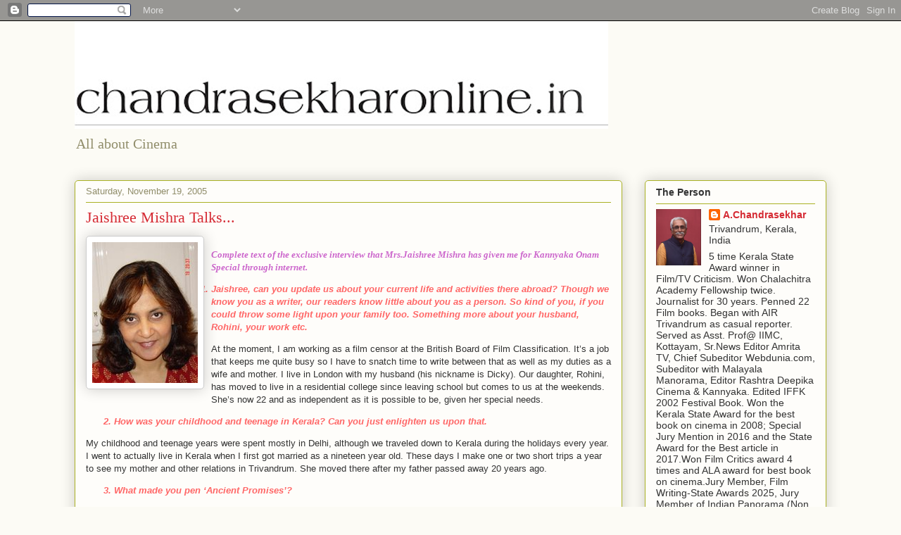

--- FILE ---
content_type: text/html; charset=UTF-8
request_url: https://www.chandrasekharonline.in/2005/11/jaishree-mishra-talks.html
body_size: 30637
content:
<!DOCTYPE html>
<html class='v2' dir='ltr' lang='en-GB'>
<head>
<link href='https://www.blogger.com/static/v1/widgets/335934321-css_bundle_v2.css' rel='stylesheet' type='text/css'/>
<meta content='width=1100' name='viewport'/>
<meta content='text/html; charset=UTF-8' http-equiv='Content-Type'/>
<meta content='blogger' name='generator'/>
<link href='https://www.chandrasekharonline.in/favicon.ico' rel='icon' type='image/x-icon'/>
<link href='https://www.chandrasekharonline.in/2005/11/jaishree-mishra-talks.html' rel='canonical'/>
<link rel="alternate" type="application/atom+xml" title="a.chandrasekhar - Atom" href="https://www.chandrasekharonline.in/feeds/posts/default" />
<link rel="alternate" type="application/rss+xml" title="a.chandrasekhar - RSS" href="https://www.chandrasekharonline.in/feeds/posts/default?alt=rss" />
<link rel="service.post" type="application/atom+xml" title="a.chandrasekhar - Atom" href="https://www.blogger.com/feeds/19140740/posts/default" />

<link rel="alternate" type="application/atom+xml" title="a.chandrasekhar - Atom" href="https://www.chandrasekharonline.in/feeds/113247114116626688/comments/default" />
<!--Can't find substitution for tag [blog.ieCssRetrofitLinks]-->
<link href='http://photos1.blogger.com/blogger/7184/1888/200/Jaishree.jpg' rel='image_src'/>
<meta content='https://www.chandrasekharonline.in/2005/11/jaishree-mishra-talks.html' property='og:url'/>
<meta content='Jaishree Mishra Talks...' property='og:title'/>
<meta content='On Malayalam movies, cinema and aesthetics.' property='og:description'/>
<meta content='https://lh3.googleusercontent.com/blogger_img_proxy/AEn0k_tn4JxeeP9PoRMuLGe44J1KfGQ0Ej1k7PErRlccfgCZ6sIxJrwLnY8Bf7QuEVIjiMvzYlwH3bGwJn94ABgmyEnl_cyBnRiVneYuunT2qYYEukxjYPrwpf7xp_Qn6WJB3n8=w1200-h630-p-k-no-nu' property='og:image'/>
<title>a.chandrasekhar: Jaishree Mishra Talks...</title>
<style id='page-skin-1' type='text/css'><!--
/*
-----------------------------------------------
Blogger Template Style
Name:     Awesome Inc.
Designer: Tina Chen
URL:      tinachen.org
----------------------------------------------- */
/* Content
----------------------------------------------- */
body {
font: normal normal 13px Arial, Tahoma, Helvetica, FreeSans, sans-serif;
color: #333333;
background: #fcfbf5 none repeat scroll top left;
}
html body .content-outer {
min-width: 0;
max-width: 100%;
width: 100%;
}
a:link {
text-decoration: none;
color: #d52a33;
}
a:visited {
text-decoration: none;
color: #7d181e;
}
a:hover {
text-decoration: underline;
color: #d52a33;
}
.body-fauxcolumn-outer .cap-top {
position: absolute;
z-index: 1;
height: 276px;
width: 100%;
background: transparent none repeat-x scroll top left;
_background-image: none;
}
/* Columns
----------------------------------------------- */
.content-inner {
padding: 0;
}
.header-inner .section {
margin: 0 16px;
}
.tabs-inner .section {
margin: 0 16px;
}
.main-inner {
padding-top: 30px;
}
.main-inner .column-center-inner,
.main-inner .column-left-inner,
.main-inner .column-right-inner {
padding: 0 5px;
}
*+html body .main-inner .column-center-inner {
margin-top: -30px;
}
#layout .main-inner .column-center-inner {
margin-top: 0;
}
/* Header
----------------------------------------------- */
.header-outer {
margin: 0 0 0 0;
background: transparent none repeat scroll 0 0;
}
.Header h1 {
font: normal normal 48px Georgia, Utopia, 'Palatino Linotype', Palatino, serif;
color: #333333;
text-shadow: 0 0 -1px #000000;
}
.Header h1 a {
color: #333333;
}
.Header .description {
font: normal normal 20px Georgia, Utopia, 'Palatino Linotype', Palatino, serif;
color: #908d6a;
}
.header-inner .Header .titlewrapper,
.header-inner .Header .descriptionwrapper {
padding-left: 0;
padding-right: 0;
margin-bottom: 0;
}
.header-inner .Header .titlewrapper {
padding-top: 22px;
}
/* Tabs
----------------------------------------------- */
.tabs-outer {
overflow: hidden;
position: relative;
background: #b3ca88 url(//www.blogblog.com/1kt/awesomeinc/tabs_gradient_light.png) repeat scroll 0 0;
}
#layout .tabs-outer {
overflow: visible;
}
.tabs-cap-top, .tabs-cap-bottom {
position: absolute;
width: 100%;
border-top: 1px solid #908d6a;
}
.tabs-cap-bottom {
bottom: 0;
}
.tabs-inner .widget li a {
display: inline-block;
margin: 0;
padding: .6em 1.5em;
font: normal normal 13px Arial, Tahoma, Helvetica, FreeSans, sans-serif;
color: #333333;
border-top: 1px solid #908d6a;
border-bottom: 1px solid #908d6a;
border-left: 1px solid #908d6a;
height: 16px;
line-height: 16px;
}
.tabs-inner .widget li:last-child a {
border-right: 1px solid #908d6a;
}
.tabs-inner .widget li.selected a, .tabs-inner .widget li a:hover {
background: #63704b url(//www.blogblog.com/1kt/awesomeinc/tabs_gradient_light.png) repeat-x scroll 0 -100px;
color: #ffffff;
}
/* Headings
----------------------------------------------- */
h2 {
font: normal bold 14px Arial, Tahoma, Helvetica, FreeSans, sans-serif;
color: #333333;
}
/* Widgets
----------------------------------------------- */
.main-inner .section {
margin: 0 27px;
padding: 0;
}
.main-inner .column-left-outer,
.main-inner .column-right-outer {
margin-top: 0;
}
#layout .main-inner .column-left-outer,
#layout .main-inner .column-right-outer {
margin-top: 0;
}
.main-inner .column-left-inner,
.main-inner .column-right-inner {
background: transparent none repeat 0 0;
-moz-box-shadow: 0 0 0 rgba(0, 0, 0, .2);
-webkit-box-shadow: 0 0 0 rgba(0, 0, 0, .2);
-goog-ms-box-shadow: 0 0 0 rgba(0, 0, 0, .2);
box-shadow: 0 0 0 rgba(0, 0, 0, .2);
-moz-border-radius: 5px;
-webkit-border-radius: 5px;
-goog-ms-border-radius: 5px;
border-radius: 5px;
}
#layout .main-inner .column-left-inner,
#layout .main-inner .column-right-inner {
margin-top: 0;
}
.sidebar .widget {
font: normal normal 14px Arial, Tahoma, Helvetica, FreeSans, sans-serif;
color: #333333;
}
.sidebar .widget a:link {
color: #d52a33;
}
.sidebar .widget a:visited {
color: #7d181e;
}
.sidebar .widget a:hover {
color: #d52a33;
}
.sidebar .widget h2 {
text-shadow: 0 0 -1px #000000;
}
.main-inner .widget {
background-color: #fefdfa;
border: 1px solid #aab123;
padding: 0 15px 15px;
margin: 20px -16px;
-moz-box-shadow: 0 0 20px rgba(0, 0, 0, .2);
-webkit-box-shadow: 0 0 20px rgba(0, 0, 0, .2);
-goog-ms-box-shadow: 0 0 20px rgba(0, 0, 0, .2);
box-shadow: 0 0 20px rgba(0, 0, 0, .2);
-moz-border-radius: 5px;
-webkit-border-radius: 5px;
-goog-ms-border-radius: 5px;
border-radius: 5px;
}
.main-inner .widget h2 {
margin: 0 -0;
padding: .6em 0 .5em;
border-bottom: 1px solid transparent;
}
.footer-inner .widget h2 {
padding: 0 0 .4em;
border-bottom: 1px solid transparent;
}
.main-inner .widget h2 + div, .footer-inner .widget h2 + div {
border-top: 1px solid #aab123;
padding-top: 8px;
}
.main-inner .widget .widget-content {
margin: 0 -0;
padding: 7px 0 0;
}
.main-inner .widget ul, .main-inner .widget #ArchiveList ul.flat {
margin: -8px -15px 0;
padding: 0;
list-style: none;
}
.main-inner .widget #ArchiveList {
margin: -8px 0 0;
}
.main-inner .widget ul li, .main-inner .widget #ArchiveList ul.flat li {
padding: .5em 15px;
text-indent: 0;
color: #666666;
border-top: 0 solid #aab123;
border-bottom: 1px solid transparent;
}
.main-inner .widget #ArchiveList ul li {
padding-top: .25em;
padding-bottom: .25em;
}
.main-inner .widget ul li:first-child, .main-inner .widget #ArchiveList ul.flat li:first-child {
border-top: none;
}
.main-inner .widget ul li:last-child, .main-inner .widget #ArchiveList ul.flat li:last-child {
border-bottom: none;
}
.post-body {
position: relative;
}
.main-inner .widget .post-body ul {
padding: 0 2.5em;
margin: .5em 0;
list-style: disc;
}
.main-inner .widget .post-body ul li {
padding: 0.25em 0;
margin-bottom: .25em;
color: #333333;
border: none;
}
.footer-inner .widget ul {
padding: 0;
list-style: none;
}
.widget .zippy {
color: #666666;
}
/* Posts
----------------------------------------------- */
body .main-inner .Blog {
padding: 0;
margin-bottom: 1em;
background-color: transparent;
border: none;
-moz-box-shadow: 0 0 0 rgba(0, 0, 0, 0);
-webkit-box-shadow: 0 0 0 rgba(0, 0, 0, 0);
-goog-ms-box-shadow: 0 0 0 rgba(0, 0, 0, 0);
box-shadow: 0 0 0 rgba(0, 0, 0, 0);
}
.main-inner .section:last-child .Blog:last-child {
padding: 0;
margin-bottom: 1em;
}
.main-inner .widget h2.date-header {
margin: 0 -15px 1px;
padding: 0 0 0 0;
font: normal normal 13px Arial, Tahoma, Helvetica, FreeSans, sans-serif;
color: #908d6a;
background: transparent none no-repeat scroll top left;
border-top: 0 solid #aab123;
border-bottom: 1px solid transparent;
-moz-border-radius-topleft: 0;
-moz-border-radius-topright: 0;
-webkit-border-top-left-radius: 0;
-webkit-border-top-right-radius: 0;
border-top-left-radius: 0;
border-top-right-radius: 0;
position: static;
bottom: 100%;
right: 15px;
text-shadow: 0 0 -1px #000000;
}
.main-inner .widget h2.date-header span {
font: normal normal 13px Arial, Tahoma, Helvetica, FreeSans, sans-serif;
display: block;
padding: .5em 15px;
border-left: 0 solid #aab123;
border-right: 0 solid #aab123;
}
.date-outer {
position: relative;
margin: 30px 0 20px;
padding: 0 15px;
background-color: #fefdfa;
border: 1px solid #aab123;
-moz-box-shadow: 0 0 20px rgba(0, 0, 0, .2);
-webkit-box-shadow: 0 0 20px rgba(0, 0, 0, .2);
-goog-ms-box-shadow: 0 0 20px rgba(0, 0, 0, .2);
box-shadow: 0 0 20px rgba(0, 0, 0, .2);
-moz-border-radius: 5px;
-webkit-border-radius: 5px;
-goog-ms-border-radius: 5px;
border-radius: 5px;
}
.date-outer:first-child {
margin-top: 0;
}
.date-outer:last-child {
margin-bottom: 20px;
-moz-border-radius-bottomleft: 5px;
-moz-border-radius-bottomright: 5px;
-webkit-border-bottom-left-radius: 5px;
-webkit-border-bottom-right-radius: 5px;
-goog-ms-border-bottom-left-radius: 5px;
-goog-ms-border-bottom-right-radius: 5px;
border-bottom-left-radius: 5px;
border-bottom-right-radius: 5px;
}
.date-posts {
margin: 0 -0;
padding: 0 0;
clear: both;
}
.post-outer, .inline-ad {
border-top: 1px solid #aab123;
margin: 0 -0;
padding: 15px 0;
}
.post-outer {
padding-bottom: 10px;
}
.post-outer:first-child {
padding-top: 0;
border-top: none;
}
.post-outer:last-child, .inline-ad:last-child {
border-bottom: none;
}
.post-body {
position: relative;
}
.post-body img {
padding: 8px;
background: #ffffff;
border: 1px solid #cccccc;
-moz-box-shadow: 0 0 20px rgba(0, 0, 0, .2);
-webkit-box-shadow: 0 0 20px rgba(0, 0, 0, .2);
box-shadow: 0 0 20px rgba(0, 0, 0, .2);
-moz-border-radius: 5px;
-webkit-border-radius: 5px;
border-radius: 5px;
}
h3.post-title, h4 {
font: normal normal 22px Georgia, Utopia, 'Palatino Linotype', Palatino, serif;
color: #d52a33;
}
h3.post-title a {
font: normal normal 22px Georgia, Utopia, 'Palatino Linotype', Palatino, serif;
color: #d52a33;
}
h3.post-title a:hover {
color: #d52a33;
text-decoration: underline;
}
.post-header {
margin: 0 0 1em;
}
.post-body {
line-height: 1.4;
}
.post-outer h2 {
color: #333333;
}
.post-footer {
margin: 1.5em 0 0;
}
#blog-pager {
padding: 15px;
font-size: 120%;
background-color: #fefdfa;
border: 1px solid #aab123;
-moz-box-shadow: 0 0 20px rgba(0, 0, 0, .2);
-webkit-box-shadow: 0 0 20px rgba(0, 0, 0, .2);
-goog-ms-box-shadow: 0 0 20px rgba(0, 0, 0, .2);
box-shadow: 0 0 20px rgba(0, 0, 0, .2);
-moz-border-radius: 5px;
-webkit-border-radius: 5px;
-goog-ms-border-radius: 5px;
border-radius: 5px;
-moz-border-radius-topleft: 5px;
-moz-border-radius-topright: 5px;
-webkit-border-top-left-radius: 5px;
-webkit-border-top-right-radius: 5px;
-goog-ms-border-top-left-radius: 5px;
-goog-ms-border-top-right-radius: 5px;
border-top-left-radius: 5px;
border-top-right-radius-topright: 5px;
margin-top: 1em;
}
.blog-feeds, .post-feeds {
margin: 1em 0;
text-align: center;
color: #333333;
}
.blog-feeds a, .post-feeds a {
color: #d52a33;
}
.blog-feeds a:visited, .post-feeds a:visited {
color: #7d181e;
}
.blog-feeds a:hover, .post-feeds a:hover {
color: #d52a33;
}
.post-outer .comments {
margin-top: 2em;
}
/* Comments
----------------------------------------------- */
.comments .comments-content .icon.blog-author {
background-repeat: no-repeat;
background-image: url([data-uri]);
}
.comments .comments-content .loadmore a {
border-top: 1px solid #908d6a;
border-bottom: 1px solid #908d6a;
}
.comments .continue {
border-top: 2px solid #908d6a;
}
/* Footer
----------------------------------------------- */
.footer-outer {
margin: -20px 0 -1px;
padding: 20px 0 0;
color: #333333;
overflow: hidden;
}
.footer-fauxborder-left {
border-top: 1px solid #aab123;
background: #fefdfa none repeat scroll 0 0;
-moz-box-shadow: 0 0 20px rgba(0, 0, 0, .2);
-webkit-box-shadow: 0 0 20px rgba(0, 0, 0, .2);
-goog-ms-box-shadow: 0 0 20px rgba(0, 0, 0, .2);
box-shadow: 0 0 20px rgba(0, 0, 0, .2);
margin: 0 -20px;
}
/* Mobile
----------------------------------------------- */
body.mobile {
background-size: auto;
}
.mobile .body-fauxcolumn-outer {
background: transparent none repeat scroll top left;
}
*+html body.mobile .main-inner .column-center-inner {
margin-top: 0;
}
.mobile .main-inner .widget {
padding: 0 0 15px;
}
.mobile .main-inner .widget h2 + div,
.mobile .footer-inner .widget h2 + div {
border-top: none;
padding-top: 0;
}
.mobile .footer-inner .widget h2 {
padding: 0.5em 0;
border-bottom: none;
}
.mobile .main-inner .widget .widget-content {
margin: 0;
padding: 7px 0 0;
}
.mobile .main-inner .widget ul,
.mobile .main-inner .widget #ArchiveList ul.flat {
margin: 0 -15px 0;
}
.mobile .main-inner .widget h2.date-header {
right: 0;
}
.mobile .date-header span {
padding: 0.4em 0;
}
.mobile .date-outer:first-child {
margin-bottom: 0;
border: 1px solid #aab123;
-moz-border-radius-topleft: 5px;
-moz-border-radius-topright: 5px;
-webkit-border-top-left-radius: 5px;
-webkit-border-top-right-radius: 5px;
-goog-ms-border-top-left-radius: 5px;
-goog-ms-border-top-right-radius: 5px;
border-top-left-radius: 5px;
border-top-right-radius: 5px;
}
.mobile .date-outer {
border-color: #aab123;
border-width: 0 1px 1px;
}
.mobile .date-outer:last-child {
margin-bottom: 0;
}
.mobile .main-inner {
padding: 0;
}
.mobile .header-inner .section {
margin: 0;
}
.mobile .post-outer, .mobile .inline-ad {
padding: 5px 0;
}
.mobile .tabs-inner .section {
margin: 0 10px;
}
.mobile .main-inner .widget h2 {
margin: 0;
padding: 0;
}
.mobile .main-inner .widget h2.date-header span {
padding: 0;
}
.mobile .main-inner .widget .widget-content {
margin: 0;
padding: 7px 0 0;
}
.mobile #blog-pager {
border: 1px solid transparent;
background: #fefdfa none repeat scroll 0 0;
}
.mobile .main-inner .column-left-inner,
.mobile .main-inner .column-right-inner {
background: transparent none repeat 0 0;
-moz-box-shadow: none;
-webkit-box-shadow: none;
-goog-ms-box-shadow: none;
box-shadow: none;
}
.mobile .date-posts {
margin: 0;
padding: 0;
}
.mobile .footer-fauxborder-left {
margin: 0;
border-top: inherit;
}
.mobile .main-inner .section:last-child .Blog:last-child {
margin-bottom: 0;
}
.mobile-index-contents {
color: #333333;
}
.mobile .mobile-link-button {
background: #d52a33 url(//www.blogblog.com/1kt/awesomeinc/tabs_gradient_light.png) repeat scroll 0 0;
}
.mobile-link-button a:link, .mobile-link-button a:visited {
color: #ffffff;
}
.mobile .tabs-inner .PageList .widget-content {
background: transparent;
border-top: 1px solid;
border-color: #908d6a;
color: #333333;
}
.mobile .tabs-inner .PageList .widget-content .pagelist-arrow {
border-left: 1px solid #908d6a;
}

--></style>
<style id='template-skin-1' type='text/css'><!--
body {
min-width: 1100px;
}
.content-outer, .content-fauxcolumn-outer, .region-inner {
min-width: 1100px;
max-width: 1100px;
_width: 1100px;
}
.main-inner .columns {
padding-left: 0px;
padding-right: 290px;
}
.main-inner .fauxcolumn-center-outer {
left: 0px;
right: 290px;
/* IE6 does not respect left and right together */
_width: expression(this.parentNode.offsetWidth -
parseInt("0px") -
parseInt("290px") + 'px');
}
.main-inner .fauxcolumn-left-outer {
width: 0px;
}
.main-inner .fauxcolumn-right-outer {
width: 290px;
}
.main-inner .column-left-outer {
width: 0px;
right: 100%;
margin-left: -0px;
}
.main-inner .column-right-outer {
width: 290px;
margin-right: -290px;
}
#layout {
min-width: 0;
}
#layout .content-outer {
min-width: 0;
width: 800px;
}
#layout .region-inner {
min-width: 0;
width: auto;
}
body#layout div.add_widget {
padding: 8px;
}
body#layout div.add_widget a {
margin-left: 32px;
}
--></style>
<link href='https://www.blogger.com/dyn-css/authorization.css?targetBlogID=19140740&amp;zx=2a9ae75c-1233-410a-9abd-5c62673f7a92' media='none' onload='if(media!=&#39;all&#39;)media=&#39;all&#39;' rel='stylesheet'/><noscript><link href='https://www.blogger.com/dyn-css/authorization.css?targetBlogID=19140740&amp;zx=2a9ae75c-1233-410a-9abd-5c62673f7a92' rel='stylesheet'/></noscript>
<meta name='google-adsense-platform-account' content='ca-host-pub-1556223355139109'/>
<meta name='google-adsense-platform-domain' content='blogspot.com'/>

</head>
<body class='loading variant-renewable'>
<div class='navbar section' id='navbar' name='Navbar'><div class='widget Navbar' data-version='1' id='Navbar1'><script type="text/javascript">
    function setAttributeOnload(object, attribute, val) {
      if(window.addEventListener) {
        window.addEventListener('load',
          function(){ object[attribute] = val; }, false);
      } else {
        window.attachEvent('onload', function(){ object[attribute] = val; });
      }
    }
  </script>
<div id="navbar-iframe-container"></div>
<script type="text/javascript" src="https://apis.google.com/js/platform.js"></script>
<script type="text/javascript">
      gapi.load("gapi.iframes:gapi.iframes.style.bubble", function() {
        if (gapi.iframes && gapi.iframes.getContext) {
          gapi.iframes.getContext().openChild({
              url: 'https://www.blogger.com/navbar/19140740?po\x3d113247114116626688\x26origin\x3dhttps://www.chandrasekharonline.in',
              where: document.getElementById("navbar-iframe-container"),
              id: "navbar-iframe"
          });
        }
      });
    </script><script type="text/javascript">
(function() {
var script = document.createElement('script');
script.type = 'text/javascript';
script.src = '//pagead2.googlesyndication.com/pagead/js/google_top_exp.js';
var head = document.getElementsByTagName('head')[0];
if (head) {
head.appendChild(script);
}})();
</script>
</div></div>
<div class='body-fauxcolumns'>
<div class='fauxcolumn-outer body-fauxcolumn-outer'>
<div class='cap-top'>
<div class='cap-left'></div>
<div class='cap-right'></div>
</div>
<div class='fauxborder-left'>
<div class='fauxborder-right'></div>
<div class='fauxcolumn-inner'>
</div>
</div>
<div class='cap-bottom'>
<div class='cap-left'></div>
<div class='cap-right'></div>
</div>
</div>
</div>
<div class='content'>
<div class='content-fauxcolumns'>
<div class='fauxcolumn-outer content-fauxcolumn-outer'>
<div class='cap-top'>
<div class='cap-left'></div>
<div class='cap-right'></div>
</div>
<div class='fauxborder-left'>
<div class='fauxborder-right'></div>
<div class='fauxcolumn-inner'>
</div>
</div>
<div class='cap-bottom'>
<div class='cap-left'></div>
<div class='cap-right'></div>
</div>
</div>
</div>
<div class='content-outer'>
<div class='content-cap-top cap-top'>
<div class='cap-left'></div>
<div class='cap-right'></div>
</div>
<div class='fauxborder-left content-fauxborder-left'>
<div class='fauxborder-right content-fauxborder-right'></div>
<div class='content-inner'>
<header>
<div class='header-outer'>
<div class='header-cap-top cap-top'>
<div class='cap-left'></div>
<div class='cap-right'></div>
</div>
<div class='fauxborder-left header-fauxborder-left'>
<div class='fauxborder-right header-fauxborder-right'></div>
<div class='region-inner header-inner'>
<div class='header section' id='header' name='Header'><div class='widget Header' data-version='1' id='Header1'>
<div id='header-inner'>
<a href='https://www.chandrasekharonline.in/' style='display: block'>
<img alt='a.chandrasekhar' height='153px; ' id='Header1_headerimg' src='https://blogger.googleusercontent.com/img/b/R29vZ2xl/AVvXsEiISTYo11sKvsMqHuWdDGJ-f2Py-jYN5erCh2bneXYMy5f01Poze62slVnM11aoZZp8ftEht72QKnizT95QNlUqvMz0ixm_J3l8HYKiw4yKJY8Ls0jFfvDPQ5JqU-8z-fUpRqcf4w/s758/chandrashekar03a.jpg' style='display: block' width='758px; '/>
</a>
<div class='descriptionwrapper'>
<p class='description'><span>All about Cinema</span></p>
</div>
</div>
</div></div>
</div>
</div>
<div class='header-cap-bottom cap-bottom'>
<div class='cap-left'></div>
<div class='cap-right'></div>
</div>
</div>
</header>
<div class='tabs-outer'>
<div class='tabs-cap-top cap-top'>
<div class='cap-left'></div>
<div class='cap-right'></div>
</div>
<div class='fauxborder-left tabs-fauxborder-left'>
<div class='fauxborder-right tabs-fauxborder-right'></div>
<div class='region-inner tabs-inner'>
<div class='tabs no-items section' id='crosscol' name='Cross-column'></div>
<div class='tabs no-items section' id='crosscol-overflow' name='Cross-Column 2'></div>
</div>
</div>
<div class='tabs-cap-bottom cap-bottom'>
<div class='cap-left'></div>
<div class='cap-right'></div>
</div>
</div>
<div class='main-outer'>
<div class='main-cap-top cap-top'>
<div class='cap-left'></div>
<div class='cap-right'></div>
</div>
<div class='fauxborder-left main-fauxborder-left'>
<div class='fauxborder-right main-fauxborder-right'></div>
<div class='region-inner main-inner'>
<div class='columns fauxcolumns'>
<div class='fauxcolumn-outer fauxcolumn-center-outer'>
<div class='cap-top'>
<div class='cap-left'></div>
<div class='cap-right'></div>
</div>
<div class='fauxborder-left'>
<div class='fauxborder-right'></div>
<div class='fauxcolumn-inner'>
</div>
</div>
<div class='cap-bottom'>
<div class='cap-left'></div>
<div class='cap-right'></div>
</div>
</div>
<div class='fauxcolumn-outer fauxcolumn-left-outer'>
<div class='cap-top'>
<div class='cap-left'></div>
<div class='cap-right'></div>
</div>
<div class='fauxborder-left'>
<div class='fauxborder-right'></div>
<div class='fauxcolumn-inner'>
</div>
</div>
<div class='cap-bottom'>
<div class='cap-left'></div>
<div class='cap-right'></div>
</div>
</div>
<div class='fauxcolumn-outer fauxcolumn-right-outer'>
<div class='cap-top'>
<div class='cap-left'></div>
<div class='cap-right'></div>
</div>
<div class='fauxborder-left'>
<div class='fauxborder-right'></div>
<div class='fauxcolumn-inner'>
</div>
</div>
<div class='cap-bottom'>
<div class='cap-left'></div>
<div class='cap-right'></div>
</div>
</div>
<!-- corrects IE6 width calculation -->
<div class='columns-inner'>
<div class='column-center-outer'>
<div class='column-center-inner'>
<div class='main section' id='main' name='Main'><div class='widget Blog' data-version='1' id='Blog1'>
<div class='blog-posts hfeed'>

          <div class="date-outer">
        
<h2 class='date-header'><span>Saturday, November 19, 2005</span></h2>

          <div class="date-posts">
        
<div class='post-outer'>
<div class='post hentry uncustomized-post-template' itemprop='blogPost' itemscope='itemscope' itemtype='http://schema.org/BlogPosting'>
<meta content='http://photos1.blogger.com/blogger/7184/1888/200/Jaishree.jpg' itemprop='image_url'/>
<meta content='19140740' itemprop='blogId'/>
<meta content='113247114116626688' itemprop='postId'/>
<a name='113247114116626688'></a>
<h3 class='post-title entry-title' itemprop='name'>
Jaishree Mishra Talks...
</h3>
<div class='post-header'>
<div class='post-header-line-1'></div>
</div>
<div class='post-body entry-content' id='post-body-113247114116626688' itemprop='description articleBody'>
<a href="//photos1.blogger.com/blogger/7184/1888/1600/Jaishree.jpg" onblur="try {parent.deselectBloggerImageGracefully();} catch(e) {}"><img alt="" border="0" src="//photos1.blogger.com/blogger/7184/1888/200/Jaishree.jpg" style="margin: 0pt 10px 10px 0pt; float: left; cursor: pointer;"></a><br /><span style="color: rgb(204, 102, 204);font-size:100%;" ><span style="font-weight: bold; font-style: italic;font-family:trebuchet ms;" >Complete text of the exclusive interview that Mrs.Jaishree Mishra has given me for Kannyaka Onam Special through internet.</span></span><br /><ol style="font-weight: bold; font-style: italic; color: rgb(255, 102, 102);" type="1"> <li>Jaishree, can you update us about your current life and activities there abroad? Though we know you as a writer, our readers know little about you as a person. So kind of you, if you could throw some light upon your family too. Something more about your husband, Rohini, your work etc.</li> </ol>  <p>At the moment, I am working as a film censor at the British Board of Film Classification. It&#8217;s a job that keeps me quite busy so I have to snatch time to write between that as well as my duties as a wife and mother. I live in London with my husband (his nickname is Dicky). Our daughter, Rohini, has moved to live in a residential college since leaving school but comes to us at the weekends. She&#8217;s now 22 and as independent as it is possible to be, given her special needs. </p>  <ol style="font-weight: bold; font-style: italic; color: rgb(255, 102, 102);" type="1"> <li value="2">How was your childhood and teenage in Kerala? Can you just enlighten us upon that.</li> </ol>  <p>My childhood and teenage years were spent mostly in Delhi, although we traveled down to Kerala during the holidays every year. I went to actually live in Kerala when I first got married as a nineteen year old. These days I make one or two short trips a year to see my mother and other relations in Trivandrum. She moved there after my father passed away 20 years ago.</p>   <ol style="font-weight: bold; font-style: italic; color: rgb(255, 102, 102);" type="1"> <li value="3">What made you pen &#8216;Ancient Promises&#8217;?</li> </ol>  <p>Joblessness. I&#8217;d had to leave my job at the BBC when I was put on the breakfast shift &#8211; a news reporting job that involved having to leave the house at 5am to be at the news desk for 6. Since Rohini needed help to get bathed and ready for school in the mornings, this was impossible for me to carry on with. Stuck at home and feeling utterly bored and useless, I started to write a kind of memoir that then grew into the book. </p>  <ol style="color: rgb(255, 102, 102); font-style: italic; font-weight: bold;" type="1"> <li value="4">When did you discover yourself as a writer?</li> </ol>  <p>I&#8217;ve always liked to write. Even as a child, the only homework I used to enjoy was essay writing and I was the only one amongst all my friends who used to write copious letters while on holiday, even if they were never replied to. My first &#8216;novel&#8217; was written when I was about 10, a pompous little tragedy that was called &#8216;And the World Marched On&#8217;, the title almost definitely stolen from somewhere. But I guess I only took myself seriously as a writer once &#8216;Ancient Promises&#8217; got published although, even now, there are days when I feel like a bit of an imposter in the literary world. Perhaps when I have a really impressive corpus of work (I count 6 as impressive, so I&#8217;m nearly there) and I have the luxury of doing it as a full-time job, I will feel more able to describe myself as a &#8216;writer&#8217;. </p>  <ol style="color: rgb(255, 102, 102); font-style: italic; font-weight: bold;" type="1"> <li value="5">You have a strong pedigree, a tradition to boast as a writer. How far did your relationship with the legendary Thakazhi helped you in formating/moulding you as a literary person.</li> </ol>  <p>I used to hero-worship Thakazhi Amavan as a kid, seeing him as the only grown-up who did the kind of job I would like to do someday. Whenever he came to Delhi for a seminar or function, the house would suddenly be full of his fans and other well-known writers, such as O.V. Vijayan. An atmosphere would prevail that was completely different to that of my parents&#8217; normal Air Force one. Hanging around the edges of the animated literary or political conversations that always surrounded Thakazhy Amavan, I used to feel as though I were getting a glimpse into some exalted world that was a world away from my mundane one.</p>  <p>When a short story that I wrote as a thirteen year old was published in the Deccan Herald, my father posted a clipping to Amavan who wrote back with the first bit of literary criticism I was to receive. He was a model critic, appreciative but also constructive in his criticism. He picked out one of my descriptions to particularly praise - that of a small girl whose only clean part was the thumb that emerged from her mouth - leaving me with an early, very important lesson in how small observations can serve to present a wealth of information. </p>  <ol style="font-style: italic; font-weight: bold; color: rgb(255, 102, 102);" type="1"> <li value="6">Why did you attempt to write a Novel itself for the first time?</li> </ol>  <p>Possibly because novels are the genre I most enjoy reading. Perhaps one day, I will try non-fiction or some other form, who knows.</p>  <ol style="color: rgb(255, 102, 102); font-style: italic; font-weight: bold;" type="1"> <li value="7">Attempting an Autobiographical Novel-that too revealing some most personal experiences from the life-Dont you ever think of its social consequences?</li> </ol>  <p>When I started &#8216;Ancient Promises&#8217;, it was a memoir being written a bit like a long explanatory note to Dicky, my husband, who I felt had never completely understood some of the decisions I had made as a teenager that had affected his life too. It was a private endeavour and I never dreamt at that point that it would ever get published. But, when the manuscript had grown to full-length and an agent was interested in selling it, I obviously panicked at the thought of having something so personal out in the public realm. At that point, I started to &#8216;fictionalise&#8217; as much of it as was possible without losing the essence of the story and the final result was &#8216;Ancient Promises&#8217;. Thinking about readers and &#8216;social consequences&#8217; comes only when a writer is assured of being published and, even then, I believe that the best fiction emerges when authors are only trying to tell a story and do not carry any grander agendas in mind.</p>  <ol style="font-weight: bold; font-style: italic; color: rgb(255, 102, 102);" type="1"> <li value="8">How did your daughter Rohini respond or react to the novel? Did she know that she too was one of the characters in it?</li> </ol>  <p>She recognises my name on the book jackets and her own on the acknowledgements page but I don&#8217;t think she really understands what I write about. She certainly knows that I&#8217;m writing books when I sit for long boring hours in front of the computer &#8211; which really annoys her sometimes. The only bit of the whole thing she&#8217;s really interested in are the book launches &#8211; which she eagerly looks forward to, calling them &#8216;book lunches&#8217; as the food served is the most important part to her!</p>  <ol style="font-weight: bold; font-style: italic; color: rgb(255, 102, 102);" type="1"> <li value="9">The Novel had in it some strong critical view points against the so called arranged marriages in India. Weren&#8217;t you worried about how the Indian/Kerala Community would react to it or accept it?</li> </ol>  <p>I completely disagree with that analysis. Far from setting out to rubbish the arranged marriage system, I go to great lengths in &#8216;Ancient Promises&#8217; to explain how well the system worked for most people in Janu&#8217;s immediate circle &#8211; her parents, grandparents, uncles &#8211; which is why she herself succumbs to it so hopefully. The fact that it did not work for her was down to all sorts of other factors that the book attempts to explain, both on a practical and philosophical level. </p>  <p>Having said that, I was anxious about the reaction I thought I may get from Kerala readers in my presentation of life in its upper social circles as being sometimes not the most conducive to women&#8217;s freedom and emancipation. Consequently, I was both surprised and relieved when I received so much positive endorsement of that view from different quarters &#8211; from critics and ordinary readers. The only way a society can progress and improve is when it is willing to be self-critical, rather than hang onto false notions of its own greatness. Too often, I had heard fellow Malayalis praise our home state for its hundred percent literacy rates and the many other statistics we share with the developed world and - while I too take great pride in those facts - it seemed doubly sad that, despite them, we still allowed deep-seated conservatism and orthodoxies to keep women from achieving their full potential. Nothing could have delighted me more than suddenly realising that there were enough Malayalis (home-grown and of the diaspora) who felt the same way as me and who seemed to appreciate my honesty. </p>  <ol style="color: rgb(255, 102, 102); font-style: italic; font-weight: bold;" type="1"> <li value="10">Ancient Promises has a philosophical touch in its nomenclature. What prompted you to select such a name to your first work.</li> </ol>  <p>It&#8217;s not just in the name - that philosophical thread runs all through the book and was essentially Janu&#8217;s way of understanding and coming to terms with the birth of her child and her broken marriage.</p>  <ol style="font-weight: bold; font-style: italic; color: rgb(255, 102, 102);" type="1"> <li value="11">Why did you resort to a Male point of view in narrating the sequel? As against Janu, you have made the Male counterpart, the protagonist of &#8216;Afterwards&#8217;. Why is it so?</li> </ol>  <p>&#8216;Afterwards&#8217; is not quite a sequel but I realise that to a lot of people it felt like one. The male point of view was a deliberate effort on my part to try something different. As I said earlier, I&#8217;m still discovering and experimenting as a writer and enjoying every minute of it. My second book was a comedy of manners, the one I&#8217;m writing now is an historical novel. Heaven knows what will come next! </p>  <ol style="font-weight: bold; font-style: italic; color: rgb(255, 102, 102);" type="1"> <li value="12">Priya A.S in her forward in Janmandhara vagdanangal has referred to your college days. Who were and are your most intimate friends? Do you still have such relationships in Kerala?</li> </ol>  <p>Yes, Priya and I first met at Prof. Madhukar Rao&#8217;s MA tutorials. It was a time in my life when I was quite deeply unhappy but, up in that little &#8216;Bamboo House&#8217; on the roof of Prof MR&#8217;s house, was a lot of laughter and fun that helped me face other things. My closest friends are still my old schoolmates in Delhi &#8211; we&#8217;ve stayed in touch over the years, through thick and thin. Obviously, my life in England has brought many new friends too but I suppose it will always be difficult to form a very deep bond with people who have not known you since you were a gawky teenager, making the same mistakes as you. </p>  <ol style="font-weight: bold; font-style: italic; color: rgb(255, 102, 102);" type="1"> <li value="13">Among the two translations, Janmandara Vagdanangal and Shesham, which is your favourite and why?</li> </ol>  <p>That&#8217;s a very difficult question &#8211; a bit like asking a mother to decide which of her two children she likes better! I got very lucky, both times around, to have DeeCee Books find such excellent, skilled and dedicated translators for my books and I feel absolutely terrible that my Malayalam is not good enough for me to be able to read for myself what I am told by other people are very good translations. </p>  <ol style="font-style: italic; font-weight: bold; color: rgb(255, 102, 102);" type="1"> <li value="14">Have you ever regretted being a woman?</li> </ol>  <p>The kind of life I lead now has no room for that kind of regret but, purely on practical grounds, it&#8217;s still a thought I might occasionally entertain, such as when I feel unsafe walking alone down a dark street. </p>  <p>However, when I was younger and living in Kerala, I spent considerable time dwelling on that regret, imagining that, as a boy, I would have had better opportunities to fulfil my potential and less pressure to conform. It seemed unfair somehow (as Janu says in the book too) that abstruse things like family honour have to be carried on the shoulders of daughters, rather than sons. Arundhati Roy&#8217;s &#8216;GoST&#8217; also deals with that socially accepted inequality when she describes the old matriarch Mammachi&#8217;s willingness to understand and accept Chacko&#8217;s &#8216;male needs&#8217; but not, of course, her daughter&#8217;s. </p>  <ol style="font-weight: bold; font-style: italic; color: rgb(255, 102, 102);" type="1"> <li value="15">What is your view point of Women empowerment and Womens liberation?</li> </ol>  <p>Women all over the world have a long way to go before we can consider ourselves equal partners to men. We not just lack the same opportunities that men have, we struggle to cope when we do have them because of on-going social expectations that we will be the nurturers and carers and home-makers as well. There&#8217;s nothing wrong with that, of course, for women who do choose to make that their vocation but I know too many working women, even in the West, who - despite being equal earning members - put immense pressure on themselves to be perfect in every way. Perfect wives, perfect mothers &#8211; when all those notions of perfection have been put in place by very clever men who are the only people who benefit by it. Despite vast strides taken by generations following mine, it&#8217;s still, sadly, a man&#8217;s world but we can keep chipping away! </p>  <ol style="font-weight: bold; font-style: italic; color: rgb(255, 102, 102);" type="1"> <li value="16">Do you believe that women in Kerala are free? Do you think that women&#8217;s literacy make them independent?</li> </ol>  <p>Women in Kerala are relatively well off than many others elsewhere in India, our state having been blessed with its traditions of matriliny, education and, in some way, communism too. But somewhere along the way, it became convenient to simply slip into the patriarchal ways followed in most parts of the world. Strangely, it has been my observation that poorer women or those from the working classes in Kerala are more empowered than their sisters in the so-called upper classes who struggle far more against what society expects of them. Literacy alone cannot solve everything. It can go some way in widening people&#8217;s minds but there are some pretty deep-seated attitudes that must change too &#8211; both male and female. It must never be seen, for instance, as undignified or &#8216;infra-dig&#8217; for a woman from a &#8216;good&#8217; family to want to have a career, even if she has no monetary reason for doing so. Financial independence is one of the quickest ways to gain genuine independence and sometimes even freedom of thought. </p>  <ol style="font-weight: bold; font-style: italic; color: rgb(255, 102, 102);" type="1"> <li value="17">What according to you are the vices and strengths of Kerala women?</li> </ol>  <p>I don&#8217;t much like generalisations but I would like to say that, from my observations, Kerala women are generally a lot more well-informed and politically aware than their counterparts in other states. </p>  <p>A vice? Perhaps that we are too inhibited and self-conscious. It may be worth taking a leaf out of the book of Punjabi women who, even aged 60 or 70, would not hesitate to dance and sing uproariously as a family wedding. It may look silly but I guess they know how to have more fun than we do. I&#8217;d love to get rid of those proverbial &#8216;four people&#8217; whom people in Kerala are always worrying about and who really do spoil much of life&#8217;s enjoyment. </p>  <ol style="color: rgb(255, 102, 102); font-style: italic; font-weight: bold;" type="1"> <li value="18">What do you feel about your fellow newbreed writers like Arundhathi Roy, Sunethra Gupta, Radhika Jha and the lot?</li> </ol>  <p>Superbly talented. I recall my editor at Penguin UK saying once that nobody uses English more imaginatively than Indian and Irish writers. I&#8217;d like to add that it&#8217;s Indian women writers who have shown themselves to be especially good at hitting the right notes. We often get criticised for dwelling too much on domestic concerns, the limited sphere of home, hearth, heart. But isn&#8217;t that where life&#8217;s biggest dramas are played out? It&#8217;s much cleverer, I believe, to be able to describe human endeavours using that &#8216;two-inch bit of ivory&#8217; that Jane Austen luckily made available to us all. </p>   <ol style="font-weight: bold; font-style: italic; color: rgb(255, 102, 102);" type="1"> <li value="19">Who is your most favourite author?</li> </ol>  <p>I don&#8217;t have favourite writers as much as favourite books - Roy&#8217;s &#8216;God of Small Things&#8217; and Seth&#8217;s &#8216;Suitable Boy&#8217; among Indian writers. My favourite book of all time &#8211; Harpers Lee&#8217;s &#8216;To Kill a Mockingbird&#8217;. </p>  <ol style="font-weight: bold; font-style: italic; color: rgb(255, 102, 102);" type="1"> <li value="20">Do you watch Malayalam movies? If so, who is your favourite actor and actress and why?</li> </ol>  <p>I used to watch Mal films quite a lot when I lived in Kerala but get less opportunities now &#8211; unless one comes in to be classified for a UK release. I think the last one that I saw at work was &#8216;For the People&#8217; which was quite interesting but gave us problems in terms of classification because of its bloody violence.</p>  <ol style="font-weight: bold; font-style: italic; color: rgb(255, 102, 102);" type="1"> <li value="21">What are your favourite dress and dishes?</li> </ol>  <p>The most comfortable and elegant item of apparel has to be a well-made salwaar kameez. </p>  <p>It&#8217;s hard to choose a favourite dish but one that will stay in my mind forever is the most fantastic mampazham pulisheri made by my friend Das Sreedharan (who has a chain of Kerala restaurants in London), especially since it was a dish I used to hate as a child when it appeared on the table everyday in the summer months. When Penguin UK were launching &#8216;Ancient Promises&#8217;, their publicist made a mad search of London to find a Kerala restaurant and that was how I first met Das &#8211; and had the luck to have him personally cook his pulisheri for us. </p>  <ol style="font-style: italic; font-weight: bold; color: rgb(255, 102, 102);" type="1"> <li value="22">What are your future projects?</li> </ol>  <p>At the moment, my historical novel is nearing completion. It&#8217;s based on the life of the Rani of Jhansi, has a big canvas backdrop of the uprising of 1857 and is the book that I&#8217;ve worked hardest on so far. When that is done, I&#8217;ve promised my friend Mala Dayal that I&#8217;ll write something for children. She worries that Indian children are not getting enough home-grown literature and still go for what the western market produces - eg. Harry Potter. She is, rightly, starting a campaign to get Indian writers like me, who write in English, to turn their hand to children&#8217;s writing so that urban Indian children can have Indian settings and role models to look to. I already have an idea bubbling away at the back of my mind, as always happens as one book starts drawing to a close, and now have to somehow squeeze precious time from somewhere to be able to sit down and get on with it.<br /></p>
<div style='clear: both;'></div>
</div>
<div class='post-footer'>
<div class='post-footer-line post-footer-line-1'>
<span class='post-author vcard'>
Posted by
<span class='fn' itemprop='author' itemscope='itemscope' itemtype='http://schema.org/Person'>
<meta content='https://www.blogger.com/profile/13306105243081850147' itemprop='url'/>
<a class='g-profile' href='https://www.blogger.com/profile/13306105243081850147' rel='author' title='author profile'>
<span itemprop='name'>A.Chandrasekhar</span>
</a>
</span>
</span>
<span class='post-timestamp'>
at
<meta content='https://www.chandrasekharonline.in/2005/11/jaishree-mishra-talks.html' itemprop='url'/>
<a class='timestamp-link' href='https://www.chandrasekharonline.in/2005/11/jaishree-mishra-talks.html' rel='bookmark' title='permanent link'><abbr class='published' itemprop='datePublished' title='2005-11-19T23:05:00-08:00'>11:05 pm</abbr></a>
</span>
<span class='post-comment-link'>
</span>
<span class='post-icons'>
<span class='item-action'>
<a href='https://www.blogger.com/email-post/19140740/113247114116626688' title='Email Post'>
<img alt='' class='icon-action' height='13' src='https://resources.blogblog.com/img/icon18_email.gif' width='18'/>
</a>
</span>
<span class='item-control blog-admin pid-226319536'>
<a href='https://www.blogger.com/post-edit.g?blogID=19140740&postID=113247114116626688&from=pencil' title='Edit Post'>
<img alt='' class='icon-action' height='18' src='https://resources.blogblog.com/img/icon18_edit_allbkg.gif' width='18'/>
</a>
</span>
</span>
<div class='post-share-buttons goog-inline-block'>
<a class='goog-inline-block share-button sb-email' href='https://www.blogger.com/share-post.g?blogID=19140740&postID=113247114116626688&target=email' target='_blank' title='Email This'><span class='share-button-link-text'>Email This</span></a><a class='goog-inline-block share-button sb-blog' href='https://www.blogger.com/share-post.g?blogID=19140740&postID=113247114116626688&target=blog' onclick='window.open(this.href, "_blank", "height=270,width=475"); return false;' target='_blank' title='BlogThis!'><span class='share-button-link-text'>BlogThis!</span></a><a class='goog-inline-block share-button sb-twitter' href='https://www.blogger.com/share-post.g?blogID=19140740&postID=113247114116626688&target=twitter' target='_blank' title='Share to X'><span class='share-button-link-text'>Share to X</span></a><a class='goog-inline-block share-button sb-facebook' href='https://www.blogger.com/share-post.g?blogID=19140740&postID=113247114116626688&target=facebook' onclick='window.open(this.href, "_blank", "height=430,width=640"); return false;' target='_blank' title='Share to Facebook'><span class='share-button-link-text'>Share to Facebook</span></a><a class='goog-inline-block share-button sb-pinterest' href='https://www.blogger.com/share-post.g?blogID=19140740&postID=113247114116626688&target=pinterest' target='_blank' title='Share to Pinterest'><span class='share-button-link-text'>Share to Pinterest</span></a>
</div>
</div>
<div class='post-footer-line post-footer-line-2'>
<span class='post-labels'>
</span>
</div>
<div class='post-footer-line post-footer-line-3'>
<span class='post-location'>
</span>
</div>
</div>
</div>
<div class='comments' id='comments'>
<a name='comments'></a>
<h4>11 comments:</h4>
<div id='Blog1_comments-block-wrapper'>
<dl class='avatar-comment-indent' id='comments-block'>
<dt class='comment-author ' id='c113377252714971276'>
<a name='c113377252714971276'></a>
<div class="avatar-image-container avatar-stock"><span dir="ltr"><img src="//resources.blogblog.com/img/blank.gif" width="35" height="35" alt="" title="Anonymous">

</span></div>
Anonymous
said...
</dt>
<dd class='comment-body' id='Blog1_cmt-113377252714971276'>
<p>
There is a strong 'malayalam bloggers community,join them<BR/><BR/>Thulasidas
</p>
</dd>
<dd class='comment-footer'>
<span class='comment-timestamp'>
<a href='https://www.chandrasekharonline.in/2005/11/jaishree-mishra-talks.html?showComment=1133772480000#c113377252714971276' title='comment permalink'>
12:48 am
</a>
<span class='item-control blog-admin pid-1026131112'>
<a class='comment-delete' href='https://www.blogger.com/comment/delete/19140740/113377252714971276' title='Delete Comment'>
<img src='https://resources.blogblog.com/img/icon_delete13.gif'/>
</a>
</span>
</span>
</dd>
<dt class='comment-author ' id='c3421725516596388800'>
<a name='c3421725516596388800'></a>
<div class="avatar-image-container vcard"><span dir="ltr"><a href="https://www.blogger.com/profile/10908242236235199125" target="" rel="nofollow" onclick="" class="avatar-hovercard" id="av-3421725516596388800-10908242236235199125"><img src="https://resources.blogblog.com/img/blank.gif" width="35" height="35" class="delayLoad" style="display: none;" longdesc="//blogger.googleusercontent.com/img/b/R29vZ2xl/AVvXsEhLzn7Ls1Ec40MJoKihkCVtLJQ5BGqM79Qms7vv9R2xh7D_wy05CPfdT764B-1z0yK7aGU6xwyiwcX_eT6CT0_5ccWQPPt2UiwaiG5MtZ8e-5_X8h_f9ilT2r795kmLzg/s45-c/me.jpg" alt="" title="&#3349;&#3391;&#3383;&#3403;&#3452;&zwj;:Kishor">

<noscript><img src="//blogger.googleusercontent.com/img/b/R29vZ2xl/AVvXsEhLzn7Ls1Ec40MJoKihkCVtLJQ5BGqM79Qms7vv9R2xh7D_wy05CPfdT764B-1z0yK7aGU6xwyiwcX_eT6CT0_5ccWQPPt2UiwaiG5MtZ8e-5_X8h_f9ilT2r795kmLzg/s45-c/me.jpg" width="35" height="35" class="photo" alt=""></noscript></a></span></div>
<a href='https://www.blogger.com/profile/10908242236235199125' rel='nofollow'>ക&#3391;ഷ&#3403;ർ&#8205;:Kishor</a>
said...
</dt>
<dd class='comment-body' id='Blog1_cmt-3421725516596388800'>
<p>
Nice interview..<BR/><BR/>I agree with Jayasree. Keralite woman need to have an attitude of "Girls just want to have fun" rather than always worrying about "4-people"!
</p>
</dd>
<dd class='comment-footer'>
<span class='comment-timestamp'>
<a href='https://www.chandrasekharonline.in/2005/11/jaishree-mishra-talks.html?showComment=1191702960000#c3421725516596388800' title='comment permalink'>
1:36 pm
</a>
<span class='item-control blog-admin pid-2091581599'>
<a class='comment-delete' href='https://www.blogger.com/comment/delete/19140740/3421725516596388800' title='Delete Comment'>
<img src='https://resources.blogblog.com/img/icon_delete13.gif'/>
</a>
</span>
</span>
</dd>
<dt class='comment-author ' id='c9048607178083818290'>
<a name='c9048607178083818290'></a>
<div class="avatar-image-container avatar-stock"><span dir="ltr"><a href="https://www.blogger.com/profile/09513455620167194972" target="" rel="nofollow" onclick="" class="avatar-hovercard" id="av-9048607178083818290-09513455620167194972"><img src="//www.blogger.com/img/blogger_logo_round_35.png" width="35" height="35" alt="" title="S. L. Faisal">

</a></span></div>
<a href='https://www.blogger.com/profile/09513455620167194972' rel='nofollow'>S. L. Faisal</a>
said...
</dt>
<dd class='comment-body' id='Blog1_cmt-9048607178083818290'>
<p>
Good interview, <BR/><BR/>I have put it on my library blog www.librarykvpattom.wordpress.com<BR/><BR/>Expecting your consent.<BR/><BR/>S.L.Faisal
</p>
</dd>
<dd class='comment-footer'>
<span class='comment-timestamp'>
<a href='https://www.chandrasekharonline.in/2005/11/jaishree-mishra-talks.html?showComment=1202213760000#c9048607178083818290' title='comment permalink'>
4:16 am
</a>
<span class='item-control blog-admin pid-921964584'>
<a class='comment-delete' href='https://www.blogger.com/comment/delete/19140740/9048607178083818290' title='Delete Comment'>
<img src='https://resources.blogblog.com/img/icon_delete13.gif'/>
</a>
</span>
</span>
</dd>
<dt class='comment-author ' id='c556313703575829702'>
<a name='c556313703575829702'></a>
<div class="avatar-image-container vcard"><span dir="ltr"><a href="https://www.blogger.com/profile/11435371596670420251" target="" rel="nofollow" onclick="" class="avatar-hovercard" id="av-556313703575829702-11435371596670420251"><img src="https://resources.blogblog.com/img/blank.gif" width="35" height="35" class="delayLoad" style="display: none;" longdesc="//1.bp.blogspot.com/_i2YxU1FsZlw/TCN9S3UIaxI/AAAAAAAAAB0/BXKDKhFT3X8/S45-s35/DSC00528.JPG" alt="" title="sumayya">

<noscript><img src="//1.bp.blogspot.com/_i2YxU1FsZlw/TCN9S3UIaxI/AAAAAAAAAB0/BXKDKhFT3X8/S45-s35/DSC00528.JPG" width="35" height="35" class="photo" alt=""></noscript></a></span></div>
<a href='https://www.blogger.com/profile/11435371596670420251' rel='nofollow'>sumayya</a>
said...
</dt>
<dd class='comment-body' id='Blog1_cmt-556313703575829702'>
<p>
Gr8 interview....!!!!Ms.Misra is an inspiration to all.....
</p>
</dd>
<dd class='comment-footer'>
<span class='comment-timestamp'>
<a href='https://www.chandrasekharonline.in/2005/11/jaishree-mishra-talks.html?showComment=1238820240000#c556313703575829702' title='comment permalink'>
9:44 pm
</a>
<span class='item-control blog-admin pid-720299168'>
<a class='comment-delete' href='https://www.blogger.com/comment/delete/19140740/556313703575829702' title='Delete Comment'>
<img src='https://resources.blogblog.com/img/icon_delete13.gif'/>
</a>
</span>
</span>
</dd>
<dt class='comment-author ' id='c1210559724117068911'>
<a name='c1210559724117068911'></a>
<div class="avatar-image-container avatar-stock"><span dir="ltr"><a href="https://www.blogger.com/profile/00187524615399967971" target="" rel="nofollow" onclick="" class="avatar-hovercard" id="av-1210559724117068911-00187524615399967971"><img src="//www.blogger.com/img/blogger_logo_round_35.png" width="35" height="35" alt="" title="SYED ROOHI">

</a></span></div>
<a href='https://www.blogger.com/profile/00187524615399967971' rel='nofollow'>SYED ROOHI</a>
said...
</dt>
<dd class='comment-body' id='Blog1_cmt-1210559724117068911'>
<p>
PEACE B ON U JAISHREE MISRA <br /><br />M SYED ROOHI<br />RESEARCH SCHOLAR FROM ANDHRA UNIVERSITY<br />VISAKHAPATNAM<br /><br /><br />M DOING M.PHIL ON UR 3 NOVELS<br /><br />(1)ANCIENT PROMISES<br /><br />(2) ACCIDENTS LIKE LOVE AND MARRIAGE<br /><br />(3)AFTERWARDS<br /><br />I WANT TO TAKE UR INTERVIEW<br /><br />I WANT TO TALK WITH U JAISHREE MISRA G<br /><br />PLEASE CONTACT ME<br /><br />MY EMAIL ID IS SYEDROOHI20@GMAIL.COM <br /><br />THANK U
</p>
</dd>
<dd class='comment-footer'>
<span class='comment-timestamp'>
<a href='https://www.chandrasekharonline.in/2005/11/jaishree-mishra-talks.html?showComment=1336995798234#c1210559724117068911' title='comment permalink'>
4:43 am
</a>
<span class='item-control blog-admin pid-703912816'>
<a class='comment-delete' href='https://www.blogger.com/comment/delete/19140740/1210559724117068911' title='Delete Comment'>
<img src='https://resources.blogblog.com/img/icon_delete13.gif'/>
</a>
</span>
</span>
</dd>
<dt class='comment-author ' id='c5832708875441002862'>
<a name='c5832708875441002862'></a>
<div class="avatar-image-container avatar-stock"><span dir="ltr"><a href="https://www.blogger.com/profile/00187524615399967971" target="" rel="nofollow" onclick="" class="avatar-hovercard" id="av-5832708875441002862-00187524615399967971"><img src="//www.blogger.com/img/blogger_logo_round_35.png" width="35" height="35" alt="" title="SYED ROOHI">

</a></span></div>
<a href='https://www.blogger.com/profile/00187524615399967971' rel='nofollow'>SYED ROOHI</a>
said...
</dt>
<dd class='comment-body' id='Blog1_cmt-5832708875441002862'>
<p>
PEACE B ON U JAISHREE MISRA<br /><br />M SYED ROOHI<br />RESEARCH SCHOLAR FROM ANDHRA UNIVERSITY<br />VISAKHAPATNAM<br /><br /><br />M DOING M.PHIL ON UR 3 NOVELS<br /><br />(1)ANCIENT PROMISES<br /><br />(2) ACCIDENTS LIKE LOVE AND MARRIAGE<br /><br />(3)AFTERWARDS<br /><br />I WANT TO TAKE UR INTERVIEW<br /><br />I WANT TO TALK WITH U JAISHREE MISRA G<br /><br />PLEASE CONTACT ME<br /><br />MY EMAIL ID IS SYEDROOHI20@GMAIL.COM <br /><br />THANK U
</p>
</dd>
<dd class='comment-footer'>
<span class='comment-timestamp'>
<a href='https://www.chandrasekharonline.in/2005/11/jaishree-mishra-talks.html?showComment=1336995836992#c5832708875441002862' title='comment permalink'>
4:43 am
</a>
<span class='item-control blog-admin pid-703912816'>
<a class='comment-delete' href='https://www.blogger.com/comment/delete/19140740/5832708875441002862' title='Delete Comment'>
<img src='https://resources.blogblog.com/img/icon_delete13.gif'/>
</a>
</span>
</span>
</dd>
<dt class='comment-author ' id='c8269196283896332446'>
<a name='c8269196283896332446'></a>
<div class="avatar-image-container avatar-stock"><span dir="ltr"><a href="https://www.blogger.com/profile/00187524615399967971" target="" rel="nofollow" onclick="" class="avatar-hovercard" id="av-8269196283896332446-00187524615399967971"><img src="//www.blogger.com/img/blogger_logo_round_35.png" width="35" height="35" alt="" title="SYED ROOHI">

</a></span></div>
<a href='https://www.blogger.com/profile/00187524615399967971' rel='nofollow'>SYED ROOHI</a>
said...
</dt>
<dd class='comment-body' id='Blog1_cmt-8269196283896332446'>
<p>
PLEASE REPLY ME AS SOON AS POSSIBLE JAISHREE MISRA G<br /><br />I REALLY NEED TO TALK WITH U<br /><br />I HAVE SO MANY QUESTIONS TO ASK U<br /><br />I WANT TO C  REAL  JANU OF ANCIENT PROMISES
</p>
</dd>
<dd class='comment-footer'>
<span class='comment-timestamp'>
<a href='https://www.chandrasekharonline.in/2005/11/jaishree-mishra-talks.html?showComment=1336996068744#c8269196283896332446' title='comment permalink'>
4:47 am
</a>
<span class='item-control blog-admin pid-703912816'>
<a class='comment-delete' href='https://www.blogger.com/comment/delete/19140740/8269196283896332446' title='Delete Comment'>
<img src='https://resources.blogblog.com/img/icon_delete13.gif'/>
</a>
</span>
</span>
</dd>
<dt class='comment-author ' id='c6628201489416562862'>
<a name='c6628201489416562862'></a>
<div class="avatar-image-container avatar-stock"><span dir="ltr"><a href="https://www.blogger.com/profile/04413371318404126209" target="" rel="nofollow" onclick="" class="avatar-hovercard" id="av-6628201489416562862-04413371318404126209"><img src="//www.blogger.com/img/blogger_logo_round_35.png" width="35" height="35" alt="" title="Common Terms">

</a></span></div>
<a href='https://www.blogger.com/profile/04413371318404126209' rel='nofollow'>Common Terms</a>
said...
</dt>
<dd class='comment-body' id='Blog1_cmt-6628201489416562862'>
<span class='deleted-comment'>This comment has been removed by the author.</span>
</dd>
<dd class='comment-footer'>
<span class='comment-timestamp'>
<a href='https://www.chandrasekharonline.in/2005/11/jaishree-mishra-talks.html?showComment=1363489783428#c6628201489416562862' title='comment permalink'>
8:09 pm
</a>
<span class='item-control blog-admin '>
<a class='comment-delete' href='https://www.blogger.com/comment/delete/19140740/6628201489416562862' title='Delete Comment'>
<img src='https://resources.blogblog.com/img/icon_delete13.gif'/>
</a>
</span>
</span>
</dd>
<dt class='comment-author ' id='c1816648254477887831'>
<a name='c1816648254477887831'></a>
<div class="avatar-image-container avatar-stock"><span dir="ltr"><a href="https://www.blogger.com/profile/04413371318404126209" target="" rel="nofollow" onclick="" class="avatar-hovercard" id="av-1816648254477887831-04413371318404126209"><img src="//www.blogger.com/img/blogger_logo_round_35.png" width="35" height="35" alt="" title="Common Terms">

</a></span></div>
<a href='https://www.blogger.com/profile/04413371318404126209' rel='nofollow'>Common Terms</a>
said...
</dt>
<dd class='comment-body' id='Blog1_cmt-1816648254477887831'>
<p>
Salam(Peace)<br /><br />I was thinking of writing a book on &quot;Life in USA&quot; and ended up creating a Blog which can be considered as a handout for &quot;fresh on board&quot; in US as well as an information guide for everyone backhome.<br /><br />This is helpful to those who are:<br /><br />1. Interested in USA lifestyle and living.<br />2. Students who want to pursue studies abroad and thinking whether to do that in US.<br />3. Professionals who are thinking to immigrate to US for better living.<br />4. Parents who are eager to learn how their children live in US.<br /><br />http://boundtousa.wordpress.com/ <br /><br />Hope you guys will pass this on to your cousins, brothers, sisters, mom, dad etc.<br /><br />I would be real happy if someone can write a book on this and spread the word.
</p>
</dd>
<dd class='comment-footer'>
<span class='comment-timestamp'>
<a href='https://www.chandrasekharonline.in/2005/11/jaishree-mishra-talks.html?showComment=1363490050974#c1816648254477887831' title='comment permalink'>
8:14 pm
</a>
<span class='item-control blog-admin pid-767686010'>
<a class='comment-delete' href='https://www.blogger.com/comment/delete/19140740/1816648254477887831' title='Delete Comment'>
<img src='https://resources.blogblog.com/img/icon_delete13.gif'/>
</a>
</span>
</span>
</dd>
<dt class='comment-author ' id='c6224407392874064366'>
<a name='c6224407392874064366'></a>
<div class="avatar-image-container avatar-stock"><span dir="ltr"><a href="https://www.blogger.com/profile/12207659183149873545" target="" rel="nofollow" onclick="" class="avatar-hovercard" id="av-6224407392874064366-12207659183149873545"><img src="//www.blogger.com/img/blogger_logo_round_35.png" width="35" height="35" alt="" title="Manjusha">

</a></span></div>
<a href='https://www.blogger.com/profile/12207659183149873545' rel='nofollow'>Manjusha</a>
said...
</dt>
<dd class='comment-body' id='Blog1_cmt-6224407392874064366'>
<p>
I read &quot;Anicient Promises&quot; almost three times &amp; to be really honest I felt pity for Suresh.Looking forward to reading &quot;Afterwards ....&quot;
</p>
</dd>
<dd class='comment-footer'>
<span class='comment-timestamp'>
<a href='https://www.chandrasekharonline.in/2005/11/jaishree-mishra-talks.html?showComment=1368441870540#c6224407392874064366' title='comment permalink'>
3:44 am
</a>
<span class='item-control blog-admin pid-20082861'>
<a class='comment-delete' href='https://www.blogger.com/comment/delete/19140740/6224407392874064366' title='Delete Comment'>
<img src='https://resources.blogblog.com/img/icon_delete13.gif'/>
</a>
</span>
</span>
</dd>
<dt class='comment-author ' id='c4009816152853046187'>
<a name='c4009816152853046187'></a>
<div class="avatar-image-container avatar-stock"><span dir="ltr"><a href="https://www.blogger.com/profile/12207659183149873545" target="" rel="nofollow" onclick="" class="avatar-hovercard" id="av-4009816152853046187-12207659183149873545"><img src="//www.blogger.com/img/blogger_logo_round_35.png" width="35" height="35" alt="" title="Manjusha">

</a></span></div>
<a href='https://www.blogger.com/profile/12207659183149873545' rel='nofollow'>Manjusha</a>
said...
</dt>
<dd class='comment-body' id='Blog1_cmt-4009816152853046187'>
<p>
I read &quot;Anicient Promises&quot; almost three times &amp; to be really honest I felt pity for Suresh.Looking forward to reading &quot;Afterwards ....&quot;
</p>
</dd>
<dd class='comment-footer'>
<span class='comment-timestamp'>
<a href='https://www.chandrasekharonline.in/2005/11/jaishree-mishra-talks.html?showComment=1368441877130#c4009816152853046187' title='comment permalink'>
3:44 am
</a>
<span class='item-control blog-admin pid-20082861'>
<a class='comment-delete' href='https://www.blogger.com/comment/delete/19140740/4009816152853046187' title='Delete Comment'>
<img src='https://resources.blogblog.com/img/icon_delete13.gif'/>
</a>
</span>
</span>
</dd>
</dl>
</div>
<p class='comment-footer'>
<a href='https://www.blogger.com/comment/fullpage/post/19140740/113247114116626688' onclick=''>Post a Comment</a>
</p>
</div>
</div>

        </div></div>
      
</div>
<div class='blog-pager' id='blog-pager'>
<span id='blog-pager-newer-link'>
<a class='blog-pager-newer-link' href='https://www.chandrasekharonline.in/2007/09/blog-post.html' id='Blog1_blog-pager-newer-link' title='Newer Post'>Newer Post</a>
</span>
<span id='blog-pager-older-link'>
<a class='blog-pager-older-link' href='https://www.chandrasekharonline.in/2005/11/come-on-friends.html' id='Blog1_blog-pager-older-link' title='Older Post'>Older Post</a>
</span>
<a class='home-link' href='https://www.chandrasekharonline.in/'>Home</a>
</div>
<div class='clear'></div>
<div class='post-feeds'>
<div class='feed-links'>
Subscribe to:
<a class='feed-link' href='https://www.chandrasekharonline.in/feeds/113247114116626688/comments/default' target='_blank' type='application/atom+xml'>Post Comments (Atom)</a>
</div>
</div>
</div></div>
</div>
</div>
<div class='column-left-outer'>
<div class='column-left-inner'>
<aside>
</aside>
</div>
</div>
<div class='column-right-outer'>
<div class='column-right-inner'>
<aside>
<div class='sidebar section' id='sidebar-right-1'><div class='widget Profile' data-version='1' id='Profile1'>
<h2>The Person</h2>
<div class='widget-content'>
<a href='https://www.blogger.com/profile/13306105243081850147'><img alt='My photo' class='profile-img' height='80' src='//blogger.googleusercontent.com/img/b/R29vZ2xl/AVvXsEhcdf5qtg8EsOWHVSfC61Vc9ldpWIL4DXu2awkGNay2lqHVKoai1FWvxehOr4JQsaZMLW8ssSfyc5RwEEZtg6tLIymTIAmcu3gKSmtiMXTnEnPlma7HP1GpR0GFrhueTuQW57tPrS7TJPeC54H48S5PsjaKA4gtSK-T_N5NGAkMuv37Ig/s220/chandra2.jpg' width='64'/></a>
<dl class='profile-datablock'>
<dt class='profile-data'>
<a class='profile-name-link g-profile' href='https://www.blogger.com/profile/13306105243081850147' rel='author' style='background-image: url(//www.blogger.com/img/logo-16.png);'>
A.Chandrasekhar
</a>
</dt>
<dd class='profile-data'>Trivandrum, Kerala, India</dd>
<dd class='profile-textblock'>5 time Kerala State Award winner in Film/TV Criticism. Won Chalachitra Academy Fellowship twice. Journalist for 30 years. Penned 22 Film books. Began with AIR Trivandrum as casual reporter. Served as Asst. Prof@ IIMC, Kottayam, Sr.News Editor Amrita TV, Chief Subeditor Webdunia.com, Subeditor with Malayala Manorama, Editor Rashtra Deepika Cinema &amp; Kannyaka. Edited IFFK 2002 Festival Book. Won the Kerala State Award for the best book on cinema in 2008; Special Jury Mention in 2016 and the State Award for the Best article in 2017.Won Film Critics award 4 times and ALA award for best book on cinema.Jury Member, Film Writing-State Awards 2025, Jury Member of Indian Panorama (Non Feature) for 53rd IFFI 2022;Member, Web Series Preview Committee, IFFI 2024,Juror of Malayalam films selection for IFFK 2015. Chaired the State TV writing Award committee 2017 and was Jury member in 2003, Currently Secretary of Kerala Film Critics Assn. &amp; Padmarajan Trust. Wife:Ambili Principal RKD NSS HSS Sasthamangalam, Daughter: Dr.Aparna. Residing at TVM.</dd>
</dl>
<a class='profile-link' href='https://www.blogger.com/profile/13306105243081850147' rel='author'>View my complete profile</a>
<div class='clear'></div>
</div>
</div><div class='widget Image' data-version='1' id='Image18'>
<h2>53rd IFFI 2022 IP Jury</h2>
<div class='widget-content'>
<a href='http://www.chandrasekharonline.in/2022/11/53rd-iffi-2022.html'>
<img alt='53rd IFFI 2022 IP Jury' height='231' id='Image18_img' src='https://blogger.googleusercontent.com/img/a/AVvXsEjzFUBgcZwVPAGrGRtjJrB3PcAZtiNNA7ZcelyUJoA20m6cwqtp5S2BnOSa0TDKQBQJM70RbfRDzg3YWflmq5YnYp5JrIzCZGtBABlXiWcdVGC7pea4hw3JfmfNuZAGF0fhRnOsV46lTUnPybsKae0kfMMbWI-QyPMCW7gO8sn6RtIswNlVHBk=s280' width='280'/>
</a>
<br/>
<span class='caption'>Union Minister for Information & Broadcasting Shri Anurag Singh Thakkur felicitating Chandrasekhar for being the member of the Indian Panorama Non Feature Jury of IFFI 2022.</span>
</div>
<div class='clear'></div>
</div><div class='widget Image' data-version='1' id='Image22'>
<h2>State Film Awards 2017</h2>
<div class='widget-content'>
<img alt='State Film Awards 2017' height='166' id='Image22_img' src='https://blogger.googleusercontent.com/img/b/R29vZ2xl/AVvXsEhXs9rogvWGWXRPkn2HMxqcaajYoxveIRQV8vLwzsrC0EgqGp5P_w6Lj5mImxUJ3Iy-2XEifd97sVPAbuSA6SVoScgXtuCpVbMTpg_D4EoVVfQpEXnh87mDuEJoeFQPfbZ4aYbRnw/s1600/film+award+2018+b.jpg' width='280'/>
<br/>
<span class='caption'>Receiving the State Award for best writing for the year 2017 from the Chief Minister in the presence of Mohanlal</span>
</div>
<div class='clear'></div>
</div><div class='widget Image' data-version='1' id='Image20'>
<h2>State Film Awards 2016</h2>
<div class='widget-content'>
<a href='http://www.chandrasekharonline.in/2017/09/receiving-state-film-award-for-best.html'>
<img alt='State Film Awards 2016' height='170' id='Image20_img' src='https://blogger.googleusercontent.com/img/b/R29vZ2xl/AVvXsEi-6SMhNwGJjDl-II-yINqt-kJSahNA5YAE7JhyphenhyphenUkwB8aXUoS7hHzH761EYCW-WHnizm4rgwGurOHVe-hJ9oBz0t-qYWsoibeAsgLnUldDRRpJZ73DmhkZiDWitT6vjBxipsJk2qA/s1600/CHANDRASEKARAN.gif' width='280'/>
</a>
<br/>
<span class='caption'>Receiving the special jury mention by the kerala state film award jury for the best book on cinema for harithacinema in the year 2016 from CM Sri Pinarayi Vijayan</span>
</div>
<div class='clear'></div>
</div><div class='widget Image' data-version='1' id='Image1'>
<h2>State Film Awards 2008</h2>
<div class='widget-content'>
<a href="//1.bp.blogspot.com/_RwA5vTqjCco/SrUA0wAquUI/AAAAAAAAAY8/7OpG_qSQmNc/s1600-h/CHANDRASEKHAR-1.jpg">
<img alt='State Film Awards 2008' height='193' id='Image1_img' src='https://blogger.googleusercontent.com/img/b/R29vZ2xl/AVvXsEhpPt6uL2XylRgWb9fje3hhQ8vNuPju1B1P3e6Dv8Z20jDx6nfRHnKoToJ7Wcl3eF1pQIb42AsI-LjMIPaG8QLFUD_aZLtHyOZcJjF3AGlF0sefic_QyFFpB4rad94rqOG4qlV3mA/s280/CHANDRASEKHAR-1.jpg' width='280'/>
</a>
<br/>
<span class='caption'>Receiving the Kerala State Film Award for best book on cinema for Bodhatheerangalil Kalam Midikkumbol from CM Sri V S Achuthanandan in 2008</span>
</div>
<div class='clear'></div>
</div><div class='widget Image' data-version='1' id='Image24'>
<h2>State TV Award 2012</h2>
<div class='widget-content'>
<img alt='State TV Award 2012' height='160' id='Image24_img' src='https://blogger.googleusercontent.com/img/b/R29vZ2xl/AVvXsEgMbDd0PcPwG7bqB9GgU-uVr_TQQs3Msxvxc8qm5kkOJwjMgTQ6WlNb4IxH9F8VrMHJ8x4SBz3Bqj3rOKwA5thc_QhpAX_-AOfq8M4_iv7tF9Fw6JREJyDKuJ7hAcBYghwjGDPyAA/s1600/CHANDRASEKHAR--+2.JPG' width='280'/>
<br/>
<span class='caption'>Receiving the Kerala State TV award for best writing from Minister K C Joseph in the year 2012</span>
</div>
<div class='clear'></div>
</div><div class='widget Image' data-version='1' id='Image23'>
<h2>State TV awards 2011</h2>
<div class='widget-content'>
<img alt='State TV awards 2011' height='187' id='Image23_img' src='https://blogger.googleusercontent.com/img/b/R29vZ2xl/AVvXsEhxr0G31pzhWmLwMZJdRBROr3NSIZVyYGdee_E9e1Q054lZY2eDs77tRtNcOtZEy68nFMj-j7rz4dVzo9YvZgG7uNjuDuUMvnxR2pN-lQw2I2UmygdWKUmJAfLH-yr1h5yKI9AAkw/s1600/tv1.jpg' width='280'/>
<br/>
<span class='caption'>Receiving the Kerala State TV award for best writing in 2011 from Devaswom Minister V S Sivakumar</span>
</div>
<div class='clear'></div>
</div></div>
<table border='0' cellpadding='0' cellspacing='0' class='section-columns columns-2'>
<tbody>
<tr>
<td class='first columns-cell'>
<div class='sidebar section' id='sidebar-right-2-1'><div class='widget Image' data-version='1' id='Image31'>
<h2>സ&#3405;വയ&#3330;വര&#3330;: അട&#3394;ര&#3391;ന&#3405;റ&#3398;യ&#3393;&#3330; അന&#3393;വ&#3390;ചകന&#3405;റ&#3399;യ&#3393;&#3330;</h2>
<div class='widget-content'>
<a href='https://www.chinthapublishers.com/swayamvaram-adoorinteyum-anuvachakanteyum.html'>
<img alt='സ്വയംവരം: അടൂരിന്റെയും അനുവാചകന്റേയും' height='221' id='Image31_img' src='https://blogger.googleusercontent.com/img/a/AVvXsEhoT4fTi2yj0PqeiHqRO3pti8KjDNCTieulhk_T9YLkRjlsExG_y3Bz7QnALglUJvd4bCGv7N3mmjkoO-i3uWcsrq3qSNqCsNj7-XPpgnJuuGc7M4oRBof78et7O6RKrs4jvLWA4zbh3eOx3ROodApVteuTJtnC5xxH6AMNb-GgPT7otpJRNcY=s221' width='140'/>
</a>
<br/>
</div>
<div class='clear'></div>
</div><div class='widget Image' data-version='1' id='Image28'>
<h2>മലയ&#3390;ള സ&#3391;ന&#3391;മയ&#3391;ല&#3398; അട&#3393;ക&#3405;കള</h2>
<div class='widget-content'>
<a href='https://www.blogger.com/blog/post/edit/19140740/3589077792658337453'>
<img alt='മലയാള സിനിമയിലെ അടുക്കള' height='213' id='Image28_img' src='https://blogger.googleusercontent.com/img/b/R29vZ2xl/AVvXsEgzn9ooxT_yc-shV6QDXASyr84qTa3nvPIJd6_LNUhzgzBO1gRkLdwAxtS2xCzR-ttu4WPTE3yv0_YoTaQYY0CxHbKHkxf7-z2Lha7wWM1KUyLtyZaphdqBZXUwprknbBd7h3gxpg/s1600/WhatsApp+Image+2020-11-22+at+10.01.58+AM.jpeg' width='140'/>
</a>
<br/>
</div>
<div class='clear'></div>
</div><div class='widget Image' data-version='1' id='Image26'>
<h2>ശ&#3405;യ&#3390;മ&#3390;യന&#3330;</h2>
<div class='widget-content'>
<a href='http://www.chandrasekharonline.in/2020/08/blog-post.html'>
<img alt='ശ്യാമായനം' height='140' id='Image26_img' src='https://blogger.googleusercontent.com/img/b/R29vZ2xl/AVvXsEgh1kPD_V0_SSnd5MO6jKYO7LozeC5HextV93sCM9TBVQTrKKmEWW1FDDETuH6truVxyl6M7uwDKlazD_iCOYyh4kuCDjGnhexzVHVS8d8uy2BbY1VzhKLQhealTpUrkE3MF_r1aA/s140/cover+.jpg' width='91'/>
</a>
<br/>
</div>
<div class='clear'></div>
</div><div class='widget Image' data-version='1' id='Image2'>
<h2>ര&#3390;മ&#3393; ക&#3390;ര&#3405;യ&#3390;ട&#3405;ട&#3405;&#8204;</h2>
<div class='widget-content'>
<a href='http://www.chandrasekharonline.in/2019/02/blog-post.html'>
<img alt='രാമു കാര്യാട്ട്‌' height='214' id='Image2_img' src='https://blogger.googleusercontent.com/img/b/R29vZ2xl/AVvXsEh6a5SFrfps2XQki38pGqA1fTvS_LOu1JVS9lQdULCIS1g5UVkbQ68O9wvAMOwWEeXB6giUi8zPN9JQ9sZUdz9_HIr-AxwHfeMSU36NpXcxui_WO8XfPMaEHkP1BmDH_tYMsCo4MQ/s1600/ramu.jpg' width='140'/>
</a>
<br/>
</div>
<div class='clear'></div>
</div><div class='widget Image' data-version='1' id='Image25'>
<h2>Mohanaragangal</h2>
<div class='widget-content'>
<a href='http://www.chandrasekharonline.in/2018/12/mohanaragangal-book-release-4th-dec-2018.html'>
<img alt='Mohanaragangal' height='223' id='Image25_img' src='https://blogger.googleusercontent.com/img/b/R29vZ2xl/AVvXsEg-ytkxPXBT02ZWFhHwQgh_EUhC0_I47_NLoSQoYaKvJKhyphenhyphenkIzrk8DUV6N47KLlm1WiHPRCy3bL4dOUF6RpwD78AMT91PJp4_rS_FymMUBr8vm82FECWZ308W7aYO8UrI-WnQMZww/s1600/lal.jpg' width='140'/>
</a>
<br/>
<span class='caption'>Book of Interview with Mohanlal on his 40th year of acting career</span>
</div>
<div class='clear'></div>
</div><div class='widget Image' data-version='1' id='Image15'>
<h2>D W Griffith</h2>
<div class='widget-content'>
<a href='http://www.chandrasekharonline.in/2016/10/book-on-dw-griffith.html'>
<img alt='D W Griffith' height='218' id='Image15_img' src='https://blogger.googleusercontent.com/img/b/R29vZ2xl/AVvXsEhQkiUONbcxkq3pWhlTzbp9B0KHE1-keleAPXI9qE4nG52It8pmkSrHGD9lfbkjGZth_VoXo6PqRkaQZhNgHoUcQaqZG14TLW8YpzmHB_u9ehZrqMQcs_DVtZsLH09dOuug8ZvoFg/s1600/d+w+griffth+final+copy.jpg' width='140'/>
</a>
<br/>
</div>
<div class='clear'></div>
</div><div class='widget Image' data-version='1' id='Image13'>
<h2>വ&#3391;ഹ&#3405;വലതയ&#3393;ട&#3398; ആത&#3405;മയ&#3390;നങ&#3405;ങള&#3405;&#8205;</h2>
<div class='widget-content'>
<a href='http://www.chandrasekharonline.in/2015/12/my-new-book-on-cinema.html'>
<img alt='വിഹ്വലതയുടെ ആത്മയാനങ്ങള്‍' height='140' id='Image13_img' src='https://blogger.googleusercontent.com/img/b/R29vZ2xl/AVvXsEh5hxbZ2aJXfrwCIwWEWhr4IdG_DGu11fMv9rJ9UOACSNpE3qKns-naNTG4mqawDrpUXe1XQAFcuEAU3JPdI9PvjpmSPIXquaZv6vJcdTcjNTeCV4pxaKZ0G6r4QZrzNV9iOyndMw/s140/index.jpg' width='99'/>
</a>
<br/>
</div>
<div class='clear'></div>
</div><div class='widget Image' data-version='1' id='Image10'>
<h2>ക&#3390;ഴ&#3405;ചപ&#3405;പകര&#3405;&#8205;ച&#3405;ച സ&#3391;ന&#3391;മയ&#3393;ട&#3398; സ&#3415;ന&#3405;ദര&#3405;യവ&#3393;&#3330; ര&#3390;ഷ&#3405;ട&#3405;ര&#3392;യവ&#3393;&#3330;</h2>
<div class='widget-content'>
<a href='http://www.chandrasekharonline.in/2012/11/kazhchappakarcha-new-book-on-cinema.html'>
<img alt='കാഴ്ചപ്പകര്‍ച്ച സിനിമയുടെ സൗന്ദര്യവും രാഷ്ട്രീയവും' height='140' id='Image10_img' src='https://blogger.googleusercontent.com/img/b/R29vZ2xl/AVvXsEg9ccYL2AEYFIXTpbWM9SUeofCuc4SBnqkWsuFbjfkE3tLsQK9AmoibZKEU6Zjrsucl1Qk5ltRNPuhQg8wodZ8HkDv12rahTH-iXmbg03Nl1DHUfpucrngdkqnfbQxYxuYEGz7QXQ/s140/kazhchapakrcha22--final.jpg' width='99'/>
</a>
<br/>
</div>
<div class='clear'></div>
</div><div class='widget Image' data-version='1' id='Image9'>
<h2>ബ&#3403;ധത&#3392;രങ&#3405;ങള&#3391;ല&#3405;&#8205; ക&#3390;ല&#3330; മ&#3391;ട&#3391;ക&#3405;ക&#3393;മ&#3405;പ&#3403;ള&#3405;&#8205; 2nd edn</h2>
<div class='widget-content'>
<a href='https://online.fliphtml5.com/umbct/lwxn/'>
<img alt='ബോധതീരങ്ങളില്‍ കാലം മിടിക്കുമ്പോള്‍ 2nd edn' height='150' id='Image9_img' src='https://blogger.googleusercontent.com/img/b/R29vZ2xl/AVvXsEiJZODa8CQHfOKCBbIsQhY9jadq1X6c7S5whJqxll3e1SWnDK-44gC0Q6xvR0HCuZoRlmly2zVrMeY-q_DUGNM1ecX__JqqBncxU2Ez707yCl8WXs2iXWa9FlyC5bhMgj8DoSCSVQ/s150/Bodhatheeram+final+2+-+new.jpg' width='98'/>
</a>
<br/>
</div>
<div class='clear'></div>
</div><div class='widget Image' data-version='1' id='Image7'>
<h2>ബ&#3403;ധത&#3392;രങ&#3405;ങള&#3391;ല&#3405;&#8205; ക&#3390;ല&#3330; മ&#3391;ട&#3391;ക&#3405;ക&#3393;മ&#3405;പ&#3403;ള&#3405;&#8205;</h2>
<div class='widget-content'>
<a href='https://online.fliphtml5.com/umbct/lwxn/'>
<img alt='ബോധതീരങ്ങളില്‍ കാലം മിടിക്കുമ്പോള്‍' height='175' id='Image7_img' src='https://blogger.googleusercontent.com/img/b/R29vZ2xl/AVvXsEiIomqGeRgQjzuZkxP-cf9B2eWKzCN9x6WD2n0gj1u59RfaXehwh-6aidficBiqBDZS_67F2IXbWgoiQAG2Bv89tXe7FWcI4Zkn129s_S8fd_slimrhIm3I270cng_qES1UduUM6Q/s175/cover+%25281%2529.jpg' width='121'/>
</a>
<br/>
<span class='caption'>ebook</span>
</div>
<div class='clear'></div>
</div><div class='widget Image' data-version='1' id='Image11'>
<h2>ക&#3390;ഴ&#3405;ചയ&#3398; പ&#3405;രണയ&#3391;ച&#3405;ച കല&#3390;പ&#3330;</h2>
<div class='widget-content'>
<a href='http://keralafilm.com/index.php/publications1/536-p-n-menon'>
<img alt='കാഴ്ചയെ പ്രണയിച്ച കലാപം' height='144' id='Image11_img' src='https://blogger.googleusercontent.com/img/b/R29vZ2xl/AVvXsEiv9ve2f7Y4Ka8Hi927sxKe351WlCA0E6AcGdaJ5EKkgS-0KHy3MPO8yqklIsl4rTBnkNC197jfON7asDwrpccClBD_3uUrI-VSgcE5M4zWSZIOehIit4C_mqAObC20B0_b_KhcIQ/s1600/menon.jpg' width='100'/>
</a>
<br/>
</div>
<div class='clear'></div>
</div><div class='widget Image' data-version='1' id='Image8'>
<h2>Ritwick Ghatak A Clowd Capped Star</h2>
<div class='widget-content'>
<img alt='Ritwick Ghatak A Clowd Capped Star' height='86' id='Image8_img' src='https://blogger.googleusercontent.com/img/b/R29vZ2xl/AVvXsEiY8nxsHbrRq9aK0PO5EInVxutG7vCr6PC_c1q5iCwNiMe_3cRNPyEcTRI4yJh92rPEZadm6SV-ovE2VFvnu3f03Hn9X8NBGrJWgRit0Y8JJb2kaxlD-HXo_71O9G9OSLQGyG9wQw/s1600/2014-06-23+05-27-28.jpg' width='107'/>
<br/>
</div>
<div class='clear'></div>
</div><div class='widget Image' data-version='1' id='Image6'>
<h2>ന&#3391;റഭ&#3399;ദങ&#3405;ങള&#3391;ല&#3405;&#8205; സ&#3405;വപ&#3405;&#8204;ന&#3330; ന&#3398;യ&#3405;യ&#3393;ന&#3405;നവര&#3405;&#8205;</h2>
<div class='widget-content'>
<a href='http://www.geocities.ws/nairacs2000/works.htm'>
<img alt='നിറഭേദങ്ങളില്‍ സ്വപ്‌നം നെയ്യുന്നവര്‍' height='146' id='Image6_img' src='https://blogger.googleusercontent.com/img/b/R29vZ2xl/AVvXsEi-FD4pfQ3BRxcfwmYs7qOzM2y2MzG_1KW4fqwNiWBbfp9jTkmS1JIeuGCxZPiOK5syfkwKVkhg2pkFaT6BxYFfIs2BZ8ICfI0FPtxWfVJI_N_8nMGR70Yeh4l7SYs6yL6wmpcZJg/s1600/nirabhedangalil.jpg' width='100'/>
</a>
<br/>
</div>
<div class='clear'></div>
</div></div>
</td>
<td class='columns-cell'>
<div class='sidebar section' id='sidebar-right-2-2'><div class='widget Image' data-version='1' id='Image32'>
<h2>നവഭ&#3390;വ&#3393;കത&#3405;വ മലയ&#3390;ള സ&#3391;ന&#3391;മ</h2>
<div class='widget-content'>
<a href='https://bookscape.com/product-details/navabhavukathva-malayala-cinema-malayalam-cinema-view-by-a-chandrasekharparidh-9788197651021'>
<img alt='നവഭാവുകത്വ മലയാള സിനിമ' height='217' id='Image32_img' src='https://blogger.googleusercontent.com/img/a/AVvXsEgYYy_yAMtiQCzoBJjIU56fPILltNsn52kSFCXh_ZRCMQgPfsSSeul-Gt9XN3V7RMPULDmGaxzVadjisEL1m7KII_tAIsFTtzxhX2ls8GrQ176ro0qxGc4omnVlB9tgoex0xHoO_kIzHxhWX6cFbVculdv3ddc8AqYUvknq58r-UOHyzTlR60fQ6g=s217' width='140'/>
</a>
<br/>
</div>
<div class='clear'></div>
</div><div class='widget Image' data-version='1' id='Image30'>
<h2>മ&#3390;റ&#3393;ന&#3405;ന ക&#3390;ഴ&#3405;ച, മ&#3390;യ&#3390;ത&#3405;ത ക&#3390;ഴ&#3405;ച</h2>
<div class='widget-content'>
<a href='https://www.blogger.com/blog/posts/19140740'>
<img alt='മാറുന്ന കാഴ്ച, മായാത്ത കാഴ്ച' height='212' id='Image30_img' src='https://blogger.googleusercontent.com/img/a/AVvXsEh0KxJTxMvYFDc-_hMmgJi9dL3NXdJod6k6JkuJ6BlhvEGv-C-pAU2g-jrcpcPMZkhg9h2wBmg1_s2g37N9TkqrYAUBy_eqvlClPn3ihdw4Onx-DaMlobfcqsZyJKWVgNtaWWETWt6CPSxiZbuqQGoFX8rTXJcmlO_87hGy8RjICwe-duW1W_w=s212' width='140'/>
</a>
<br/>
</div>
<div class='clear'></div>
</div><div class='widget Image' data-version='1' id='Image29'>
<h2>ചലച&#3405;ച&#3391;ത&#3405;ര പത&#3405;രപ&#3405;രവര&#3405;&#8205;ത&#3405;തന&#3330; മലയ&#3390;ളത&#3405;ത&#3391;ല&#3405;&#8205;</h2>
<div class='widget-content'>
<img alt='ചലച്ചിത്ര പത്രപ്രവര്‍ത്തനം മലയാളത്തില്‍' height='242' id='Image29_img' src='https://blogger.googleusercontent.com/img/b/R29vZ2xl/AVvXsEgNIYHP1v9SLsiDAaTyt-Jc4TgzGWGiFLDlUBl4CT7uljfX5-j1SHYSrZv6XLT1xyMOJM2Xz_XOjUFZLPQAc3ik0pPU08rfzcNaJ9MusPESuEUwj8t9EFKMz0Ul58Dw-2PBCeXOUA/s242/IMG_20210103_184700.jpg' width='140'/>
<br/>
<span class='caption'>handbook on film journalism</span>
</div>
<div class='clear'></div>
</div><div class='widget Image' data-version='1' id='Image27'>
<h2>വ&#3405;യ&#3390;ജവ&#3390;ര&#3405;&#8205;ത&#3405;തയ&#3393;&#3330; ജന&#3390;ധ&#3391;പത&#3405;യവ&#3393;&#3330;</h2>
<div class='widget-content'>
<a href='https://online.fliphtml5.com/umbct/lvpx/'>
<img alt='വ്യാജവാര്‍ത്തയും ജനാധിപത്യവും' height='140' id='Image27_img' src='https://blogger.googleusercontent.com/img/b/R29vZ2xl/AVvXsEjU6MaJB15VOQE9bYiAhbdxtuw0x_JLWWKqbUQcCe0FX0cngk1UFlmRkvXW2q3CUQC9QHR7lOT3VxZAaEAsplmj3v3vtK6gtVGxfefNgWwuMGxuguK_zR9ZK3Wwfyn3G7ifp63GOA/s140/fake+cover.jpg' width='92'/>
</a>
<br/>
</div>
<div class='clear'></div>
</div><div class='widget Image' data-version='1' id='Image21'>
<h2>സ&#3391;ന&#3391;മ-ഒര&#3393; ദ&#3395;ശ&#3405;യപ&#3405;രത&#3391;ഷ&#3405;ഠ&#3390;പന&#3330;</h2>
<div class='widget-content'>
<a href='http://www.chandrasekharonline.in/2018/06/blog-post.html'>
<img alt='സിനിമ-ഒരു ദൃശ്യപ്രതിഷ്ഠാപനം' height='220' id='Image21_img' src='https://blogger.googleusercontent.com/img/b/R29vZ2xl/AVvXsEjtPX-pZFr6n2gOVVv-popK0LOrdv2-IbyLPrTq_3QZbYNp3tGYhvSSW_g6gpqP4_h_onhYR_IsukcnoxraqkoWD8JRg5-B8o1Z3BpZT8wd98TC6RlpItAZOVzXvTjrEQGf8MAWng/s1600/cover.jpg' width='140'/>
</a>
<br/>
</div>
<div class='clear'></div>
</div><div class='widget Image' data-version='1' id='Image19'>
<h2>Paravoor Bharathan</h2>
<div class='widget-content'>
<a href='http://www.chandrasekharonline.in/2018/01/paravoor-bharathan-book-for-kids.html'>
<img alt='Paravoor Bharathan' height='221' id='Image19_img' src='https://blogger.googleusercontent.com/img/b/R29vZ2xl/AVvXsEj47142rDEYqfl1V59vrk94aeY28169LS9WbPd8XByeqsF__-81jgrc_WauMx3Vl6ZJbFu37OBYOfMsoykySyPEmCMhyphenhyphenS2rUcMdHidRYut-4vxFYkXyJ0IkRN3Ma_PHllzaevgWuA/s1600/IMG_5666.jpg' width='140'/>
</a>
<br/>
<span class='caption'>A monograph on the ace actor for +2 age category</span>
</div>
<div class='clear'></div>
</div><div class='widget Image' data-version='1' id='Image17'>
<h2>Kerala Talkies</h2>
<div class='widget-content'>
<a href='http://www.chandrasekharonline.in/2016/12/celebrating-malayalam-cinema-keralas.html'>
<img alt='Kerala Talkies' height='198' id='Image17_img' src='https://blogger.googleusercontent.com/img/b/R29vZ2xl/AVvXsEgfqnCU6PSBXWPH5XQGjWH-mok1xehAn6L3Rm2AUoAN1Id-Y6bVjtk9t-da8XAB7XPxzDXqcYI1_neDx2BHnMwIcX71-f-B5QUQosNFEPJJfnJyd4B6TqxqtAv9Hi9iMWbUIC2lNw/s1600/Kerala+Talkies+cover1.jpg' width='140'/>
</a>
<br/>
<span class='caption'>English essays on Malayalam Cinema</span>
</div>
<div class='clear'></div>
</div><div class='widget Image' data-version='1' id='Image16'>
<h2>Haritha Cinema</h2>
<div class='widget-content'>
<a href='http://www.chandrasekharonline.in/2016/12/haritha-cinema-my-new-book.html'>
<img alt='Haritha Cinema' height='219' id='Image16_img' src='https://blogger.googleusercontent.com/img/b/R29vZ2xl/AVvXsEhexbUx47MKz_ow9QlL6v9N_52jDF8Hl-XGFwUetEbRpkbyTtSy0Rc8sIa1DhmFuFWzMMzLmGrRFZ61M4BpfYE950oOLkwBd9l-IqU7TDSGST1Rn7sXTHVx8BvhS4-EMpKGNWERHg/s1600/Harithacinema1.jpg' width='140'/>
</a>
<br/>
<span class='caption'>Book on Cinema and Ecololgy</span>
</div>
<div class='clear'></div>
</div><div class='widget Image' data-version='1' id='Image14'>
<h2>സ&#3391;ന&#3391;മ:അത&#3391;മ&#3390;ധ&#3405;യമത&#3405;ത&#3391;ന&#3405;റ&#3398; ദ&#3395;ശ&#3405;യല&#3390;വണ&#3405;യ&#3330;</h2>
<div class='widget-content'>
<a href='http://www.manoramaonline.com/literature/bookreview/cinema-athimadhyamathinte-drishyalavanyam.html'>
<img alt='സിനിമ:അതിമാധ്യമത്തിന്റെ ദൃശ്യലാവണ്യം' height='199' id='Image14_img' src='https://blogger.googleusercontent.com/img/b/R29vZ2xl/AVvXsEidJRfMOYOoeNkBJmPKUnB7gXJ7wYEavHUh-TWvzexbzq1Le0roEK4VOd4QtQthKzUkjWvmIsWYTC5B_Y9H2vrVa2RLyynCXRuhK_12-ZPl3przivblk5bZIMZghgASKeO9EnXRPA/s1600/cover.jpg' width='140'/>
</a>
<br/>
</div>
<div class='clear'></div>
</div><div class='widget Image' data-version='1' id='Image12'>
<h2>സ&#3391;ന&#3391;മ-കറ&#3393;ത&#3405;തയ&#3390;ഥ&#3390;ര&#3405;&#8205;ത&#3405;ഥ&#3405;യങ&#3405;ങള&#3393;ട&#3398; ദ&#3395;ശ&#3405;യക&#3390;മനകള&#3405;&#8205;</h2>
<div class='widget-content'>
<a href='http://www.indulekha.com/cinema-karutha-yatharthyangalude-drisya-kamanakal-film-study-a-chandrasekhar'>
<img alt='സിനിമ-കറുത്തയാഥാര്‍ത്ഥ്യങ്ങളുടെ ദൃശ്യകാമനകള്‍' height='160' id='Image12_img' src='https://blogger.googleusercontent.com/img/b/R29vZ2xl/AVvXsEhOeHffLiKtJtH6f6Mne-RbqulzmTpHTdqN93SfXDO8R608F4Z1eAdIT1ETM1xyr9RdL0bUHWYCFgezNLzLoDgPUensG6xcjTpph9HKqvJ1mraX1MeR2BQxIcKGcVECVx3lZ71R4Q/s1600/1620727_428582957245335_1997575869_n.jpg' width='107'/>
</a>
<br/>
</div>
<div class='clear'></div>
</div><div class='widget Image' data-version='1' id='Image3'>
<h2>മ&#3403;ഹന&#3405;&#8205;ല&#3390;ല&#3405;&#8205; ഒര&#3393; മലയ&#3390;ള&#3391;യ&#3393;ട&#3398; ജ&#3392;വ&#3391;ത&#3330; 3rd Edn</h2>
<div class='widget-content'>
<a href='http://www.indulekha.com/mohanlal-oru-malayaliyude-jeevitham-film-study-chandrasekhar-gireesh?author_id=27'>
<img alt='മോഹന്‍ലാല്‍ ഒരു മലയാളിയുടെ ജീവിതം 3rd Edn' height='160' id='Image3_img' src='https://blogger.googleusercontent.com/img/b/R29vZ2xl/AVvXsEg3LEQ57hlhwr0coM9YXzA5RpJtM9qyXZsk7iep5PlRBQNtApm9vpvBjys4Hd2VoTXm_z8Y30vxYRApJB6WTCbtrq7Lx5f2jR9BqGTOs9DV2eXVM_2fzN8l3GUzzNEi5CnlY_Mmhw/s1600/mohanlal-oru-malayaliyude-j.jpg' width='107'/>
</a>
<br/>
</div>
<div class='clear'></div>
</div><div class='widget Image' data-version='1' id='Image5'>
<h2>മ&#3403;ഹന&#3405;&#8205;ല&#3390;ല&#3405;&#8205;: ഒര&#3393; മലയ&#3390;ള&#3391;യ&#3393;ട&#3398; ജ&#3392;വ&#3391;ത&#3330; 2nd Edn</h2>
<div class='widget-content'>
<a href='http://www.chinthapublishers.com/en/index.php?page=catBookDisp&bkd=30'>
<img alt='മോഹന്‍ലാല്‍: ഒരു മലയാളിയുടെ ജീവിതം 2nd Edn' height='150' id='Image5_img' src='https://blogger.googleusercontent.com/img/b/R29vZ2xl/AVvXsEhMR7ESMKrUvVyvrMaBq7gpLa6UaZBr5h04fmapF5FP4KYlTrGnf7ilIUj2exdfeyiol18MgRME1GNlQbfEMfZTe3BASyjnolG2dgTlPDFv-yFoAmrKEIZDS_eWyBFBxWK7ZHEqHQ/s150/mohanlal_oru_malayaliyude_jeevitham.jpg' width='99'/>
</a>
<br/>
</div>
<div class='clear'></div>
</div><div class='widget Image' data-version='1' id='Image4'>
<h2>മ&#3403;ഹന&#3405;&#8205;ല&#3390;ല&#3405;&#8205; ഒര&#3393; മലയ&#3390;ള&#3391;യ&#3393;ട&#3398; ജ&#3392;വ&#3391;ത&#3330;</h2>
<div class='widget-content'>
<a href="//2.bp.blogspot.com/_RwA5vTqjCco/StSVcsbx9LI/AAAAAAAAAbA/m7oow2QV0zE/s1600-h/LAL.jpg">
<img alt='മോഹന്‍ലാല്‍ ഒരു മലയാളിയുടെ ജീവിതം' height='173' id='Image4_img' src='https://blogger.googleusercontent.com/img/b/R29vZ2xl/AVvXsEi_izCrnoesooC7mLFqw-79jDmV1G8CSFmTI4Sb8E7mgqyQHDR0zsKfe9bsRgMHWhhKvJhU9idbcBV6ChcyVne7LII3QomZPDcwoHiB8ZfWxQxOz5wFIqgKG5cB895TsXsrmXxQ3g/s1600/LAL.jpg' width='107'/>
</a>
<br/>
</div>
<div class='clear'></div>
</div></div>
</td>
</tr>
</tbody>
</table>
<div class='sidebar section' id='sidebar-right-3'><div class='widget BlogArchive' data-version='1' id='BlogArchive1'>
<h2>എന&#3405;റ&#3398;  പഴയ പ&#3399;ജ&#3393;കള&#3405;&#8205;</h2>
<div class='widget-content'>
<div id='ArchiveList'>
<div id='BlogArchive1_ArchiveList'>
<ul class='flat'>
<li class='archivedate'>
<a href='https://www.chandrasekharonline.in/2026/01/'>Jan 2026</a> (4)
      </li>
<li class='archivedate'>
<a href='https://www.chandrasekharonline.in/2025/10/'>Oct 2025</a> (2)
      </li>
<li class='archivedate'>
<a href='https://www.chandrasekharonline.in/2025/09/'>Sept 2025</a> (4)
      </li>
<li class='archivedate'>
<a href='https://www.chandrasekharonline.in/2025/08/'>Aug 2025</a> (1)
      </li>
<li class='archivedate'>
<a href='https://www.chandrasekharonline.in/2025/06/'>Jun 2025</a> (1)
      </li>
<li class='archivedate'>
<a href='https://www.chandrasekharonline.in/2025/05/'>May 2025</a> (1)
      </li>
<li class='archivedate'>
<a href='https://www.chandrasekharonline.in/2025/04/'>Apr 2025</a> (5)
      </li>
<li class='archivedate'>
<a href='https://www.chandrasekharonline.in/2025/03/'>Mar 2025</a> (2)
      </li>
<li class='archivedate'>
<a href='https://www.chandrasekharonline.in/2025/02/'>Feb 2025</a> (5)
      </li>
<li class='archivedate'>
<a href='https://www.chandrasekharonline.in/2025/01/'>Jan 2025</a> (5)
      </li>
<li class='archivedate'>
<a href='https://www.chandrasekharonline.in/2024/12/'>Dec 2024</a> (6)
      </li>
<li class='archivedate'>
<a href='https://www.chandrasekharonline.in/2024/11/'>Nov 2024</a> (3)
      </li>
<li class='archivedate'>
<a href='https://www.chandrasekharonline.in/2024/10/'>Oct 2024</a> (3)
      </li>
<li class='archivedate'>
<a href='https://www.chandrasekharonline.in/2024/09/'>Sept 2024</a> (1)
      </li>
<li class='archivedate'>
<a href='https://www.chandrasekharonline.in/2024/08/'>Aug 2024</a> (1)
      </li>
<li class='archivedate'>
<a href='https://www.chandrasekharonline.in/2024/07/'>Jul 2024</a> (2)
      </li>
<li class='archivedate'>
<a href='https://www.chandrasekharonline.in/2024/06/'>Jun 2024</a> (3)
      </li>
<li class='archivedate'>
<a href='https://www.chandrasekharonline.in/2024/05/'>May 2024</a> (4)
      </li>
<li class='archivedate'>
<a href='https://www.chandrasekharonline.in/2024/04/'>Apr 2024</a> (3)
      </li>
<li class='archivedate'>
<a href='https://www.chandrasekharonline.in/2024/02/'>Feb 2024</a> (2)
      </li>
<li class='archivedate'>
<a href='https://www.chandrasekharonline.in/2023/12/'>Dec 2023</a> (5)
      </li>
<li class='archivedate'>
<a href='https://www.chandrasekharonline.in/2023/09/'>Sept 2023</a> (1)
      </li>
<li class='archivedate'>
<a href='https://www.chandrasekharonline.in/2023/07/'>Jul 2023</a> (3)
      </li>
<li class='archivedate'>
<a href='https://www.chandrasekharonline.in/2023/02/'>Feb 2023</a> (4)
      </li>
<li class='archivedate'>
<a href='https://www.chandrasekharonline.in/2023/01/'>Jan 2023</a> (1)
      </li>
<li class='archivedate'>
<a href='https://www.chandrasekharonline.in/2022/12/'>Dec 2022</a> (2)
      </li>
<li class='archivedate'>
<a href='https://www.chandrasekharonline.in/2022/11/'>Nov 2022</a> (4)
      </li>
<li class='archivedate'>
<a href='https://www.chandrasekharonline.in/2022/10/'>Oct 2022</a> (1)
      </li>
<li class='archivedate'>
<a href='https://www.chandrasekharonline.in/2022/09/'>Sept 2022</a> (3)
      </li>
<li class='archivedate'>
<a href='https://www.chandrasekharonline.in/2022/08/'>Aug 2022</a> (2)
      </li>
<li class='archivedate'>
<a href='https://www.chandrasekharonline.in/2022/07/'>Jul 2022</a> (1)
      </li>
<li class='archivedate'>
<a href='https://www.chandrasekharonline.in/2022/06/'>Jun 2022</a> (1)
      </li>
<li class='archivedate'>
<a href='https://www.chandrasekharonline.in/2022/05/'>May 2022</a> (3)
      </li>
<li class='archivedate'>
<a href='https://www.chandrasekharonline.in/2022/04/'>Apr 2022</a> (4)
      </li>
<li class='archivedate'>
<a href='https://www.chandrasekharonline.in/2022/03/'>Mar 2022</a> (2)
      </li>
<li class='archivedate'>
<a href='https://www.chandrasekharonline.in/2022/02/'>Feb 2022</a> (2)
      </li>
<li class='archivedate'>
<a href='https://www.chandrasekharonline.in/2022/01/'>Jan 2022</a> (1)
      </li>
<li class='archivedate'>
<a href='https://www.chandrasekharonline.in/2021/12/'>Dec 2021</a> (3)
      </li>
<li class='archivedate'>
<a href='https://www.chandrasekharonline.in/2021/10/'>Oct 2021</a> (2)
      </li>
<li class='archivedate'>
<a href='https://www.chandrasekharonline.in/2021/09/'>Sept 2021</a> (2)
      </li>
<li class='archivedate'>
<a href='https://www.chandrasekharonline.in/2021/08/'>Aug 2021</a> (2)
      </li>
<li class='archivedate'>
<a href='https://www.chandrasekharonline.in/2021/07/'>Jul 2021</a> (2)
      </li>
<li class='archivedate'>
<a href='https://www.chandrasekharonline.in/2021/06/'>Jun 2021</a> (2)
      </li>
<li class='archivedate'>
<a href='https://www.chandrasekharonline.in/2021/05/'>May 2021</a> (3)
      </li>
<li class='archivedate'>
<a href='https://www.chandrasekharonline.in/2021/04/'>Apr 2021</a> (5)
      </li>
<li class='archivedate'>
<a href='https://www.chandrasekharonline.in/2021/03/'>Mar 2021</a> (1)
      </li>
<li class='archivedate'>
<a href='https://www.chandrasekharonline.in/2021/02/'>Feb 2021</a> (2)
      </li>
<li class='archivedate'>
<a href='https://www.chandrasekharonline.in/2021/01/'>Jan 2021</a> (5)
      </li>
<li class='archivedate'>
<a href='https://www.chandrasekharonline.in/2020/12/'>Dec 2020</a> (10)
      </li>
<li class='archivedate'>
<a href='https://www.chandrasekharonline.in/2020/11/'>Nov 2020</a> (10)
      </li>
<li class='archivedate'>
<a href='https://www.chandrasekharonline.in/2020/10/'>Oct 2020</a> (3)
      </li>
<li class='archivedate'>
<a href='https://www.chandrasekharonline.in/2020/09/'>Sept 2020</a> (10)
      </li>
<li class='archivedate'>
<a href='https://www.chandrasekharonline.in/2020/08/'>Aug 2020</a> (8)
      </li>
<li class='archivedate'>
<a href='https://www.chandrasekharonline.in/2020/07/'>Jul 2020</a> (2)
      </li>
<li class='archivedate'>
<a href='https://www.chandrasekharonline.in/2020/06/'>Jun 2020</a> (3)
      </li>
<li class='archivedate'>
<a href='https://www.chandrasekharonline.in/2020/05/'>May 2020</a> (4)
      </li>
<li class='archivedate'>
<a href='https://www.chandrasekharonline.in/2020/04/'>Apr 2020</a> (8)
      </li>
<li class='archivedate'>
<a href='https://www.chandrasekharonline.in/2020/03/'>Mar 2020</a> (1)
      </li>
<li class='archivedate'>
<a href='https://www.chandrasekharonline.in/2020/02/'>Feb 2020</a> (2)
      </li>
<li class='archivedate'>
<a href='https://www.chandrasekharonline.in/2020/01/'>Jan 2020</a> (2)
      </li>
<li class='archivedate'>
<a href='https://www.chandrasekharonline.in/2019/12/'>Dec 2019</a> (2)
      </li>
<li class='archivedate'>
<a href='https://www.chandrasekharonline.in/2019/11/'>Nov 2019</a> (6)
      </li>
<li class='archivedate'>
<a href='https://www.chandrasekharonline.in/2019/10/'>Oct 2019</a> (6)
      </li>
<li class='archivedate'>
<a href='https://www.chandrasekharonline.in/2019/09/'>Sept 2019</a> (2)
      </li>
<li class='archivedate'>
<a href='https://www.chandrasekharonline.in/2019/08/'>Aug 2019</a> (2)
      </li>
<li class='archivedate'>
<a href='https://www.chandrasekharonline.in/2019/07/'>Jul 2019</a> (3)
      </li>
<li class='archivedate'>
<a href='https://www.chandrasekharonline.in/2019/06/'>Jun 2019</a> (5)
      </li>
<li class='archivedate'>
<a href='https://www.chandrasekharonline.in/2019/05/'>May 2019</a> (3)
      </li>
<li class='archivedate'>
<a href='https://www.chandrasekharonline.in/2019/04/'>Apr 2019</a> (4)
      </li>
<li class='archivedate'>
<a href='https://www.chandrasekharonline.in/2019/03/'>Mar 2019</a> (4)
      </li>
<li class='archivedate'>
<a href='https://www.chandrasekharonline.in/2019/02/'>Feb 2019</a> (4)
      </li>
<li class='archivedate'>
<a href='https://www.chandrasekharonline.in/2019/01/'>Jan 2019</a> (1)
      </li>
<li class='archivedate'>
<a href='https://www.chandrasekharonline.in/2018/12/'>Dec 2018</a> (7)
      </li>
<li class='archivedate'>
<a href='https://www.chandrasekharonline.in/2018/11/'>Nov 2018</a> (4)
      </li>
<li class='archivedate'>
<a href='https://www.chandrasekharonline.in/2018/10/'>Oct 2018</a> (1)
      </li>
<li class='archivedate'>
<a href='https://www.chandrasekharonline.in/2018/09/'>Sept 2018</a> (3)
      </li>
<li class='archivedate'>
<a href='https://www.chandrasekharonline.in/2018/08/'>Aug 2018</a> (5)
      </li>
<li class='archivedate'>
<a href='https://www.chandrasekharonline.in/2018/07/'>Jul 2018</a> (5)
      </li>
<li class='archivedate'>
<a href='https://www.chandrasekharonline.in/2018/06/'>Jun 2018</a> (2)
      </li>
<li class='archivedate'>
<a href='https://www.chandrasekharonline.in/2018/05/'>May 2018</a> (4)
      </li>
<li class='archivedate'>
<a href='https://www.chandrasekharonline.in/2018/04/'>Apr 2018</a> (3)
      </li>
<li class='archivedate'>
<a href='https://www.chandrasekharonline.in/2018/03/'>Mar 2018</a> (9)
      </li>
<li class='archivedate'>
<a href='https://www.chandrasekharonline.in/2018/02/'>Feb 2018</a> (4)
      </li>
<li class='archivedate'>
<a href='https://www.chandrasekharonline.in/2018/01/'>Jan 2018</a> (3)
      </li>
<li class='archivedate'>
<a href='https://www.chandrasekharonline.in/2017/12/'>Dec 2017</a> (8)
      </li>
<li class='archivedate'>
<a href='https://www.chandrasekharonline.in/2017/11/'>Nov 2017</a> (3)
      </li>
<li class='archivedate'>
<a href='https://www.chandrasekharonline.in/2017/10/'>Oct 2017</a> (1)
      </li>
<li class='archivedate'>
<a href='https://www.chandrasekharonline.in/2017/09/'>Sept 2017</a> (6)
      </li>
<li class='archivedate'>
<a href='https://www.chandrasekharonline.in/2017/08/'>Aug 2017</a> (3)
      </li>
<li class='archivedate'>
<a href='https://www.chandrasekharonline.in/2017/07/'>Jul 2017</a> (2)
      </li>
<li class='archivedate'>
<a href='https://www.chandrasekharonline.in/2017/06/'>Jun 2017</a> (3)
      </li>
<li class='archivedate'>
<a href='https://www.chandrasekharonline.in/2017/05/'>May 2017</a> (5)
      </li>
<li class='archivedate'>
<a href='https://www.chandrasekharonline.in/2017/04/'>Apr 2017</a> (4)
      </li>
<li class='archivedate'>
<a href='https://www.chandrasekharonline.in/2017/03/'>Mar 2017</a> (9)
      </li>
<li class='archivedate'>
<a href='https://www.chandrasekharonline.in/2017/02/'>Feb 2017</a> (8)
      </li>
<li class='archivedate'>
<a href='https://www.chandrasekharonline.in/2017/01/'>Jan 2017</a> (11)
      </li>
<li class='archivedate'>
<a href='https://www.chandrasekharonline.in/2016/12/'>Dec 2016</a> (15)
      </li>
<li class='archivedate'>
<a href='https://www.chandrasekharonline.in/2016/11/'>Nov 2016</a> (3)
      </li>
<li class='archivedate'>
<a href='https://www.chandrasekharonline.in/2016/10/'>Oct 2016</a> (3)
      </li>
<li class='archivedate'>
<a href='https://www.chandrasekharonline.in/2016/09/'>Sept 2016</a> (3)
      </li>
<li class='archivedate'>
<a href='https://www.chandrasekharonline.in/2016/08/'>Aug 2016</a> (3)
      </li>
<li class='archivedate'>
<a href='https://www.chandrasekharonline.in/2016/07/'>Jul 2016</a> (4)
      </li>
<li class='archivedate'>
<a href='https://www.chandrasekharonline.in/2016/06/'>Jun 2016</a> (1)
      </li>
<li class='archivedate'>
<a href='https://www.chandrasekharonline.in/2016/05/'>May 2016</a> (1)
      </li>
<li class='archivedate'>
<a href='https://www.chandrasekharonline.in/2016/03/'>Mar 2016</a> (2)
      </li>
<li class='archivedate'>
<a href='https://www.chandrasekharonline.in/2016/02/'>Feb 2016</a> (4)
      </li>
<li class='archivedate'>
<a href='https://www.chandrasekharonline.in/2016/01/'>Jan 2016</a> (10)
      </li>
<li class='archivedate'>
<a href='https://www.chandrasekharonline.in/2015/12/'>Dec 2015</a> (13)
      </li>
<li class='archivedate'>
<a href='https://www.chandrasekharonline.in/2015/11/'>Nov 2015</a> (2)
      </li>
<li class='archivedate'>
<a href='https://www.chandrasekharonline.in/2015/09/'>Sept 2015</a> (3)
      </li>
<li class='archivedate'>
<a href='https://www.chandrasekharonline.in/2015/08/'>Aug 2015</a> (1)
      </li>
<li class='archivedate'>
<a href='https://www.chandrasekharonline.in/2015/06/'>Jun 2015</a> (3)
      </li>
<li class='archivedate'>
<a href='https://www.chandrasekharonline.in/2015/05/'>May 2015</a> (2)
      </li>
<li class='archivedate'>
<a href='https://www.chandrasekharonline.in/2015/04/'>Apr 2015</a> (1)
      </li>
<li class='archivedate'>
<a href='https://www.chandrasekharonline.in/2015/03/'>Mar 2015</a> (1)
      </li>
<li class='archivedate'>
<a href='https://www.chandrasekharonline.in/2015/01/'>Jan 2015</a> (2)
      </li>
<li class='archivedate'>
<a href='https://www.chandrasekharonline.in/2014/12/'>Dec 2014</a> (5)
      </li>
<li class='archivedate'>
<a href='https://www.chandrasekharonline.in/2014/11/'>Nov 2014</a> (1)
      </li>
<li class='archivedate'>
<a href='https://www.chandrasekharonline.in/2014/10/'>Oct 2014</a> (1)
      </li>
<li class='archivedate'>
<a href='https://www.chandrasekharonline.in/2014/09/'>Sept 2014</a> (2)
      </li>
<li class='archivedate'>
<a href='https://www.chandrasekharonline.in/2014/08/'>Aug 2014</a> (4)
      </li>
<li class='archivedate'>
<a href='https://www.chandrasekharonline.in/2014/07/'>Jul 2014</a> (12)
      </li>
<li class='archivedate'>
<a href='https://www.chandrasekharonline.in/2014/06/'>Jun 2014</a> (2)
      </li>
<li class='archivedate'>
<a href='https://www.chandrasekharonline.in/2014/04/'>Apr 2014</a> (1)
      </li>
<li class='archivedate'>
<a href='https://www.chandrasekharonline.in/2014/03/'>Mar 2014</a> (3)
      </li>
<li class='archivedate'>
<a href='https://www.chandrasekharonline.in/2014/02/'>Feb 2014</a> (2)
      </li>
<li class='archivedate'>
<a href='https://www.chandrasekharonline.in/2014/01/'>Jan 2014</a> (3)
      </li>
<li class='archivedate'>
<a href='https://www.chandrasekharonline.in/2013/12/'>Dec 2013</a> (3)
      </li>
<li class='archivedate'>
<a href='https://www.chandrasekharonline.in/2013/11/'>Nov 2013</a> (2)
      </li>
<li class='archivedate'>
<a href='https://www.chandrasekharonline.in/2013/10/'>Oct 2013</a> (5)
      </li>
<li class='archivedate'>
<a href='https://www.chandrasekharonline.in/2013/09/'>Sept 2013</a> (2)
      </li>
<li class='archivedate'>
<a href='https://www.chandrasekharonline.in/2013/07/'>Jul 2013</a> (3)
      </li>
<li class='archivedate'>
<a href='https://www.chandrasekharonline.in/2013/06/'>Jun 2013</a> (8)
      </li>
<li class='archivedate'>
<a href='https://www.chandrasekharonline.in/2013/05/'>May 2013</a> (5)
      </li>
<li class='archivedate'>
<a href='https://www.chandrasekharonline.in/2013/04/'>Apr 2013</a> (1)
      </li>
<li class='archivedate'>
<a href='https://www.chandrasekharonline.in/2013/03/'>Mar 2013</a> (6)
      </li>
<li class='archivedate'>
<a href='https://www.chandrasekharonline.in/2013/02/'>Feb 2013</a> (5)
      </li>
<li class='archivedate'>
<a href='https://www.chandrasekharonline.in/2013/01/'>Jan 2013</a> (2)
      </li>
<li class='archivedate'>
<a href='https://www.chandrasekharonline.in/2012/12/'>Dec 2012</a> (7)
      </li>
<li class='archivedate'>
<a href='https://www.chandrasekharonline.in/2012/11/'>Nov 2012</a> (5)
      </li>
<li class='archivedate'>
<a href='https://www.chandrasekharonline.in/2012/10/'>Oct 2012</a> (4)
      </li>
<li class='archivedate'>
<a href='https://www.chandrasekharonline.in/2012/09/'>Sept 2012</a> (1)
      </li>
<li class='archivedate'>
<a href='https://www.chandrasekharonline.in/2012/08/'>Aug 2012</a> (1)
      </li>
<li class='archivedate'>
<a href='https://www.chandrasekharonline.in/2012/07/'>Jul 2012</a> (6)
      </li>
<li class='archivedate'>
<a href='https://www.chandrasekharonline.in/2012/06/'>Jun 2012</a> (2)
      </li>
<li class='archivedate'>
<a href='https://www.chandrasekharonline.in/2012/05/'>May 2012</a> (4)
      </li>
<li class='archivedate'>
<a href='https://www.chandrasekharonline.in/2012/04/'>Apr 2012</a> (2)
      </li>
<li class='archivedate'>
<a href='https://www.chandrasekharonline.in/2012/03/'>Mar 2012</a> (3)
      </li>
<li class='archivedate'>
<a href='https://www.chandrasekharonline.in/2012/02/'>Feb 2012</a> (1)
      </li>
<li class='archivedate'>
<a href='https://www.chandrasekharonline.in/2012/01/'>Jan 2012</a> (3)
      </li>
<li class='archivedate'>
<a href='https://www.chandrasekharonline.in/2011/12/'>Dec 2011</a> (2)
      </li>
<li class='archivedate'>
<a href='https://www.chandrasekharonline.in/2011/10/'>Oct 2011</a> (1)
      </li>
<li class='archivedate'>
<a href='https://www.chandrasekharonline.in/2011/09/'>Sept 2011</a> (4)
      </li>
<li class='archivedate'>
<a href='https://www.chandrasekharonline.in/2011/08/'>Aug 2011</a> (3)
      </li>
<li class='archivedate'>
<a href='https://www.chandrasekharonline.in/2011/07/'>Jul 2011</a> (1)
      </li>
<li class='archivedate'>
<a href='https://www.chandrasekharonline.in/2011/06/'>Jun 2011</a> (1)
      </li>
<li class='archivedate'>
<a href='https://www.chandrasekharonline.in/2011/05/'>May 2011</a> (3)
      </li>
<li class='archivedate'>
<a href='https://www.chandrasekharonline.in/2011/04/'>Apr 2011</a> (1)
      </li>
<li class='archivedate'>
<a href='https://www.chandrasekharonline.in/2011/03/'>Mar 2011</a> (2)
      </li>
<li class='archivedate'>
<a href='https://www.chandrasekharonline.in/2011/02/'>Feb 2011</a> (2)
      </li>
<li class='archivedate'>
<a href='https://www.chandrasekharonline.in/2011/01/'>Jan 2011</a> (3)
      </li>
<li class='archivedate'>
<a href='https://www.chandrasekharonline.in/2010/11/'>Nov 2010</a> (2)
      </li>
<li class='archivedate'>
<a href='https://www.chandrasekharonline.in/2010/10/'>Oct 2010</a> (3)
      </li>
<li class='archivedate'>
<a href='https://www.chandrasekharonline.in/2010/09/'>Sept 2010</a> (6)
      </li>
<li class='archivedate'>
<a href='https://www.chandrasekharonline.in/2010/08/'>Aug 2010</a> (2)
      </li>
<li class='archivedate'>
<a href='https://www.chandrasekharonline.in/2010/07/'>Jul 2010</a> (3)
      </li>
<li class='archivedate'>
<a href='https://www.chandrasekharonline.in/2010/06/'>Jun 2010</a> (1)
      </li>
<li class='archivedate'>
<a href='https://www.chandrasekharonline.in/2010/05/'>May 2010</a> (3)
      </li>
<li class='archivedate'>
<a href='https://www.chandrasekharonline.in/2010/04/'>Apr 2010</a> (1)
      </li>
<li class='archivedate'>
<a href='https://www.chandrasekharonline.in/2010/03/'>Mar 2010</a> (1)
      </li>
<li class='archivedate'>
<a href='https://www.chandrasekharonline.in/2010/02/'>Feb 2010</a> (5)
      </li>
<li class='archivedate'>
<a href='https://www.chandrasekharonline.in/2010/01/'>Jan 2010</a> (4)
      </li>
<li class='archivedate'>
<a href='https://www.chandrasekharonline.in/2009/12/'>Dec 2009</a> (4)
      </li>
<li class='archivedate'>
<a href='https://www.chandrasekharonline.in/2009/11/'>Nov 2009</a> (10)
      </li>
<li class='archivedate'>
<a href='https://www.chandrasekharonline.in/2009/10/'>Oct 2009</a> (25)
      </li>
<li class='archivedate'>
<a href='https://www.chandrasekharonline.in/2009/09/'>Sept 2009</a> (5)
      </li>
<li class='archivedate'>
<a href='https://www.chandrasekharonline.in/2009/08/'>Aug 2009</a> (5)
      </li>
<li class='archivedate'>
<a href='https://www.chandrasekharonline.in/2009/07/'>Jul 2009</a> (5)
      </li>
<li class='archivedate'>
<a href='https://www.chandrasekharonline.in/2009/06/'>Jun 2009</a> (8)
      </li>
<li class='archivedate'>
<a href='https://www.chandrasekharonline.in/2009/05/'>May 2009</a> (1)
      </li>
<li class='archivedate'>
<a href='https://www.chandrasekharonline.in/2009/04/'>Apr 2009</a> (2)
      </li>
<li class='archivedate'>
<a href='https://www.chandrasekharonline.in/2009/03/'>Mar 2009</a> (2)
      </li>
<li class='archivedate'>
<a href='https://www.chandrasekharonline.in/2009/02/'>Feb 2009</a> (1)
      </li>
<li class='archivedate'>
<a href='https://www.chandrasekharonline.in/2009/01/'>Jan 2009</a> (3)
      </li>
<li class='archivedate'>
<a href='https://www.chandrasekharonline.in/2008/12/'>Dec 2008</a> (4)
      </li>
<li class='archivedate'>
<a href='https://www.chandrasekharonline.in/2008/11/'>Nov 2008</a> (3)
      </li>
<li class='archivedate'>
<a href='https://www.chandrasekharonline.in/2008/09/'>Sept 2008</a> (5)
      </li>
<li class='archivedate'>
<a href='https://www.chandrasekharonline.in/2008/08/'>Aug 2008</a> (9)
      </li>
<li class='archivedate'>
<a href='https://www.chandrasekharonline.in/2008/07/'>Jul 2008</a> (2)
      </li>
<li class='archivedate'>
<a href='https://www.chandrasekharonline.in/2008/05/'>May 2008</a> (1)
      </li>
<li class='archivedate'>
<a href='https://www.chandrasekharonline.in/2008/01/'>Jan 2008</a> (1)
      </li>
<li class='archivedate'>
<a href='https://www.chandrasekharonline.in/2007/12/'>Dec 2007</a> (2)
      </li>
<li class='archivedate'>
<a href='https://www.chandrasekharonline.in/2007/11/'>Nov 2007</a> (1)
      </li>
<li class='archivedate'>
<a href='https://www.chandrasekharonline.in/2007/09/'>Sept 2007</a> (1)
      </li>
<li class='archivedate'>
<a href='https://www.chandrasekharonline.in/2005/11/'>Nov 2005</a> (2)
      </li>
</ul>
</div>
</div>
<div class='clear'></div>
</div>
</div><div class='widget BlogSearch' data-version='1' id='BlogSearch1'>
<h2 class='title'>Search This Blog</h2>
<div class='widget-content'>
<div id='BlogSearch1_form'>
<form action='https://www.chandrasekharonline.in/search' class='gsc-search-box' target='_top'>
<table cellpadding='0' cellspacing='0' class='gsc-search-box'>
<tbody>
<tr>
<td class='gsc-input'>
<input autocomplete='off' class='gsc-input' name='q' size='10' title='search' type='text' value=''/>
</td>
<td class='gsc-search-button'>
<input class='gsc-search-button' title='search' type='submit' value='Search'/>
</td>
</tr>
</tbody>
</table>
</form>
</div>
</div>
<div class='clear'></div>
</div><div class='widget Followers' data-version='1' id='Followers1'>
<h2 class='title'>എന&#3405;റ&#3398; വര&#3391;ക&#3405;ക&#3390;&#8205;ര&#3390;വ&#3393;ക/My Followers</h2>
<div class='widget-content'>
<div id='Followers1-wrapper'>
<div style='margin-right:2px;'>
<div><script type="text/javascript" src="https://apis.google.com/js/platform.js"></script>
<div id="followers-iframe-container"></div>
<script type="text/javascript">
    window.followersIframe = null;
    function followersIframeOpen(url) {
      gapi.load("gapi.iframes", function() {
        if (gapi.iframes && gapi.iframes.getContext) {
          window.followersIframe = gapi.iframes.getContext().openChild({
            url: url,
            where: document.getElementById("followers-iframe-container"),
            messageHandlersFilter: gapi.iframes.CROSS_ORIGIN_IFRAMES_FILTER,
            messageHandlers: {
              '_ready': function(obj) {
                window.followersIframe.getIframeEl().height = obj.height;
              },
              'reset': function() {
                window.followersIframe.close();
                followersIframeOpen("https://www.blogger.com/followers/frame/19140740?colors\x3dCgt0cmFuc3BhcmVudBILdHJhbnNwYXJlbnQaByMzMzMzMzMiByNkNTJhMzMqByNmY2ZiZjUyByMzMzMzMzM6ByMzMzMzMzNCByNkNTJhMzNKByM2NjY2NjZSByNkNTJhMzNaC3RyYW5zcGFyZW50\x26pageSize\x3d21\x26hl\x3den-GB\x26origin\x3dhttps://www.chandrasekharonline.in");
              },
              'open': function(url) {
                window.followersIframe.close();
                followersIframeOpen(url);
              }
            }
          });
        }
      });
    }
    followersIframeOpen("https://www.blogger.com/followers/frame/19140740?colors\x3dCgt0cmFuc3BhcmVudBILdHJhbnNwYXJlbnQaByMzMzMzMzMiByNkNTJhMzMqByNmY2ZiZjUyByMzMzMzMzM6ByMzMzMzMzNCByNkNTJhMzNKByM2NjY2NjZSByNkNTJhMzNaC3RyYW5zcGFyZW50\x26pageSize\x3d21\x26hl\x3den-GB\x26origin\x3dhttps://www.chandrasekharonline.in");
  </script></div>
</div>
</div>
<div class='clear'></div>
</div>
</div></div>
</aside>
</div>
</div>
</div>
<div style='clear: both'></div>
<!-- columns -->
</div>
<!-- main -->
</div>
</div>
<div class='main-cap-bottom cap-bottom'>
<div class='cap-left'></div>
<div class='cap-right'></div>
</div>
</div>
<footer>
<div class='footer-outer'>
<div class='footer-cap-top cap-top'>
<div class='cap-left'></div>
<div class='cap-right'></div>
</div>
<div class='fauxborder-left footer-fauxborder-left'>
<div class='fauxborder-right footer-fauxborder-right'></div>
<div class='region-inner footer-inner'>
<div class='foot no-items section' id='footer-1'></div>
<table border='0' cellpadding='0' cellspacing='0' class='section-columns columns-2'>
<tbody>
<tr>
<td class='first columns-cell'>
<div class='foot no-items section' id='footer-2-1'></div>
</td>
<td class='columns-cell'>
<div class='foot no-items section' id='footer-2-2'></div>
</td>
</tr>
</tbody>
</table>
<!-- outside of the include in order to lock Attribution widget -->
<div class='foot section' id='footer-3' name='Footer'><div class='widget Attribution' data-version='1' id='Attribution1'>
<div class='widget-content' style='text-align: center;'>
Awesome Inc. theme. Powered by <a href='https://www.blogger.com' target='_blank'>Blogger</a>.
</div>
<div class='clear'></div>
</div></div>
</div>
</div>
<div class='footer-cap-bottom cap-bottom'>
<div class='cap-left'></div>
<div class='cap-right'></div>
</div>
</div>
</footer>
<!-- content -->
</div>
</div>
<div class='content-cap-bottom cap-bottom'>
<div class='cap-left'></div>
<div class='cap-right'></div>
</div>
</div>
</div>
<script type='text/javascript'>
    window.setTimeout(function() {
        document.body.className = document.body.className.replace('loading', '');
      }, 10);
  </script>

<script type="text/javascript" src="https://www.blogger.com/static/v1/widgets/2028843038-widgets.js"></script>
<script type='text/javascript'>
window['__wavt'] = 'AOuZoY4MO-CAlIKqyM9_vohQOGvTmXu16w:1769981548171';_WidgetManager._Init('//www.blogger.com/rearrange?blogID\x3d19140740','//www.chandrasekharonline.in/2005/11/jaishree-mishra-talks.html','19140740');
_WidgetManager._SetDataContext([{'name': 'blog', 'data': {'blogId': '19140740', 'title': 'a.chandrasekhar', 'url': 'https://www.chandrasekharonline.in/2005/11/jaishree-mishra-talks.html', 'canonicalUrl': 'https://www.chandrasekharonline.in/2005/11/jaishree-mishra-talks.html', 'homepageUrl': 'https://www.chandrasekharonline.in/', 'searchUrl': 'https://www.chandrasekharonline.in/search', 'canonicalHomepageUrl': 'https://www.chandrasekharonline.in/', 'blogspotFaviconUrl': 'https://www.chandrasekharonline.in/favicon.ico', 'bloggerUrl': 'https://www.blogger.com', 'hasCustomDomain': true, 'httpsEnabled': true, 'enabledCommentProfileImages': true, 'gPlusViewType': 'FILTERED_POSTMOD', 'adultContent': false, 'analyticsAccountNumber': '', 'encoding': 'UTF-8', 'locale': 'en-GB', 'localeUnderscoreDelimited': 'en_gb', 'languageDirection': 'ltr', 'isPrivate': false, 'isMobile': false, 'isMobileRequest': false, 'mobileClass': '', 'isPrivateBlog': false, 'isDynamicViewsAvailable': true, 'feedLinks': '\x3clink rel\x3d\x22alternate\x22 type\x3d\x22application/atom+xml\x22 title\x3d\x22a.chandrasekhar - Atom\x22 href\x3d\x22https://www.chandrasekharonline.in/feeds/posts/default\x22 /\x3e\n\x3clink rel\x3d\x22alternate\x22 type\x3d\x22application/rss+xml\x22 title\x3d\x22a.chandrasekhar - RSS\x22 href\x3d\x22https://www.chandrasekharonline.in/feeds/posts/default?alt\x3drss\x22 /\x3e\n\x3clink rel\x3d\x22service.post\x22 type\x3d\x22application/atom+xml\x22 title\x3d\x22a.chandrasekhar - Atom\x22 href\x3d\x22https://www.blogger.com/feeds/19140740/posts/default\x22 /\x3e\n\n\x3clink rel\x3d\x22alternate\x22 type\x3d\x22application/atom+xml\x22 title\x3d\x22a.chandrasekhar - Atom\x22 href\x3d\x22https://www.chandrasekharonline.in/feeds/113247114116626688/comments/default\x22 /\x3e\n', 'meTag': '', 'adsenseHostId': 'ca-host-pub-1556223355139109', 'adsenseHasAds': false, 'adsenseAutoAds': false, 'boqCommentIframeForm': true, 'loginRedirectParam': '', 'view': '', 'dynamicViewsCommentsSrc': '//www.blogblog.com/dynamicviews/4224c15c4e7c9321/js/comments.js', 'dynamicViewsScriptSrc': '//www.blogblog.com/dynamicviews/488fc340cdb1c4a9', 'plusOneApiSrc': 'https://apis.google.com/js/platform.js', 'disableGComments': true, 'interstitialAccepted': false, 'sharing': {'platforms': [{'name': 'Get link', 'key': 'link', 'shareMessage': 'Get link', 'target': ''}, {'name': 'Facebook', 'key': 'facebook', 'shareMessage': 'Share to Facebook', 'target': 'facebook'}, {'name': 'BlogThis!', 'key': 'blogThis', 'shareMessage': 'BlogThis!', 'target': 'blog'}, {'name': 'X', 'key': 'twitter', 'shareMessage': 'Share to X', 'target': 'twitter'}, {'name': 'Pinterest', 'key': 'pinterest', 'shareMessage': 'Share to Pinterest', 'target': 'pinterest'}, {'name': 'Email', 'key': 'email', 'shareMessage': 'Email', 'target': 'email'}], 'disableGooglePlus': true, 'googlePlusShareButtonWidth': 0, 'googlePlusBootstrap': '\x3cscript type\x3d\x22text/javascript\x22\x3ewindow.___gcfg \x3d {\x27lang\x27: \x27en_GB\x27};\x3c/script\x3e'}, 'hasCustomJumpLinkMessage': false, 'jumpLinkMessage': 'Read more', 'pageType': 'item', 'postId': '113247114116626688', 'postImageUrl': 'http://photos1.blogger.com/blogger/7184/1888/200/Jaishree.jpg', 'pageName': 'Jaishree Mishra Talks...', 'pageTitle': 'a.chandrasekhar: Jaishree Mishra Talks...', 'metaDescription': ''}}, {'name': 'features', 'data': {}}, {'name': 'messages', 'data': {'edit': 'Edit', 'linkCopiedToClipboard': 'Link copied to clipboard', 'ok': 'Ok', 'postLink': 'Post link'}}, {'name': 'template', 'data': {'name': 'Awesome Inc.', 'localizedName': 'Awesome Inc.', 'isResponsive': false, 'isAlternateRendering': false, 'isCustom': false, 'variant': 'renewable', 'variantId': 'renewable'}}, {'name': 'view', 'data': {'classic': {'name': 'classic', 'url': '?view\x3dclassic'}, 'flipcard': {'name': 'flipcard', 'url': '?view\x3dflipcard'}, 'magazine': {'name': 'magazine', 'url': '?view\x3dmagazine'}, 'mosaic': {'name': 'mosaic', 'url': '?view\x3dmosaic'}, 'sidebar': {'name': 'sidebar', 'url': '?view\x3dsidebar'}, 'snapshot': {'name': 'snapshot', 'url': '?view\x3dsnapshot'}, 'timeslide': {'name': 'timeslide', 'url': '?view\x3dtimeslide'}, 'isMobile': false, 'title': 'Jaishree Mishra Talks...', 'description': 'On Malayalam movies, cinema and aesthetics.', 'featuredImage': 'https://lh3.googleusercontent.com/blogger_img_proxy/AEn0k_tn4JxeeP9PoRMuLGe44J1KfGQ0Ej1k7PErRlccfgCZ6sIxJrwLnY8Bf7QuEVIjiMvzYlwH3bGwJn94ABgmyEnl_cyBnRiVneYuunT2qYYEukxjYPrwpf7xp_Qn6WJB3n8', 'url': 'https://www.chandrasekharonline.in/2005/11/jaishree-mishra-talks.html', 'type': 'item', 'isSingleItem': true, 'isMultipleItems': false, 'isError': false, 'isPage': false, 'isPost': true, 'isHomepage': false, 'isArchive': false, 'isLabelSearch': false, 'postId': 113247114116626688}}]);
_WidgetManager._RegisterWidget('_NavbarView', new _WidgetInfo('Navbar1', 'navbar', document.getElementById('Navbar1'), {}, 'displayModeFull'));
_WidgetManager._RegisterWidget('_HeaderView', new _WidgetInfo('Header1', 'header', document.getElementById('Header1'), {}, 'displayModeFull'));
_WidgetManager._RegisterWidget('_BlogView', new _WidgetInfo('Blog1', 'main', document.getElementById('Blog1'), {'cmtInteractionsEnabled': false, 'lightboxEnabled': true, 'lightboxModuleUrl': 'https://www.blogger.com/static/v1/jsbin/2054998584-lbx__en_gb.js', 'lightboxCssUrl': 'https://www.blogger.com/static/v1/v-css/828616780-lightbox_bundle.css'}, 'displayModeFull'));
_WidgetManager._RegisterWidget('_ProfileView', new _WidgetInfo('Profile1', 'sidebar-right-1', document.getElementById('Profile1'), {}, 'displayModeFull'));
_WidgetManager._RegisterWidget('_ImageView', new _WidgetInfo('Image18', 'sidebar-right-1', document.getElementById('Image18'), {'resize': true}, 'displayModeFull'));
_WidgetManager._RegisterWidget('_ImageView', new _WidgetInfo('Image22', 'sidebar-right-1', document.getElementById('Image22'), {'resize': true}, 'displayModeFull'));
_WidgetManager._RegisterWidget('_ImageView', new _WidgetInfo('Image20', 'sidebar-right-1', document.getElementById('Image20'), {'resize': true}, 'displayModeFull'));
_WidgetManager._RegisterWidget('_ImageView', new _WidgetInfo('Image1', 'sidebar-right-1', document.getElementById('Image1'), {'resize': true}, 'displayModeFull'));
_WidgetManager._RegisterWidget('_ImageView', new _WidgetInfo('Image24', 'sidebar-right-1', document.getElementById('Image24'), {'resize': true}, 'displayModeFull'));
_WidgetManager._RegisterWidget('_ImageView', new _WidgetInfo('Image23', 'sidebar-right-1', document.getElementById('Image23'), {'resize': true}, 'displayModeFull'));
_WidgetManager._RegisterWidget('_ImageView', new _WidgetInfo('Image31', 'sidebar-right-2-1', document.getElementById('Image31'), {'resize': true}, 'displayModeFull'));
_WidgetManager._RegisterWidget('_ImageView', new _WidgetInfo('Image28', 'sidebar-right-2-1', document.getElementById('Image28'), {'resize': true}, 'displayModeFull'));
_WidgetManager._RegisterWidget('_ImageView', new _WidgetInfo('Image26', 'sidebar-right-2-1', document.getElementById('Image26'), {'resize': true}, 'displayModeFull'));
_WidgetManager._RegisterWidget('_ImageView', new _WidgetInfo('Image2', 'sidebar-right-2-1', document.getElementById('Image2'), {'resize': true}, 'displayModeFull'));
_WidgetManager._RegisterWidget('_ImageView', new _WidgetInfo('Image25', 'sidebar-right-2-1', document.getElementById('Image25'), {'resize': true}, 'displayModeFull'));
_WidgetManager._RegisterWidget('_ImageView', new _WidgetInfo('Image15', 'sidebar-right-2-1', document.getElementById('Image15'), {'resize': true}, 'displayModeFull'));
_WidgetManager._RegisterWidget('_ImageView', new _WidgetInfo('Image13', 'sidebar-right-2-1', document.getElementById('Image13'), {'resize': true}, 'displayModeFull'));
_WidgetManager._RegisterWidget('_ImageView', new _WidgetInfo('Image10', 'sidebar-right-2-1', document.getElementById('Image10'), {'resize': true}, 'displayModeFull'));
_WidgetManager._RegisterWidget('_ImageView', new _WidgetInfo('Image9', 'sidebar-right-2-1', document.getElementById('Image9'), {'resize': true}, 'displayModeFull'));
_WidgetManager._RegisterWidget('_ImageView', new _WidgetInfo('Image7', 'sidebar-right-2-1', document.getElementById('Image7'), {'resize': true}, 'displayModeFull'));
_WidgetManager._RegisterWidget('_ImageView', new _WidgetInfo('Image11', 'sidebar-right-2-1', document.getElementById('Image11'), {'resize': true}, 'displayModeFull'));
_WidgetManager._RegisterWidget('_ImageView', new _WidgetInfo('Image8', 'sidebar-right-2-1', document.getElementById('Image8'), {'resize': true}, 'displayModeFull'));
_WidgetManager._RegisterWidget('_ImageView', new _WidgetInfo('Image6', 'sidebar-right-2-1', document.getElementById('Image6'), {'resize': true}, 'displayModeFull'));
_WidgetManager._RegisterWidget('_ImageView', new _WidgetInfo('Image32', 'sidebar-right-2-2', document.getElementById('Image32'), {'resize': true}, 'displayModeFull'));
_WidgetManager._RegisterWidget('_ImageView', new _WidgetInfo('Image30', 'sidebar-right-2-2', document.getElementById('Image30'), {'resize': true}, 'displayModeFull'));
_WidgetManager._RegisterWidget('_ImageView', new _WidgetInfo('Image29', 'sidebar-right-2-2', document.getElementById('Image29'), {'resize': true}, 'displayModeFull'));
_WidgetManager._RegisterWidget('_ImageView', new _WidgetInfo('Image27', 'sidebar-right-2-2', document.getElementById('Image27'), {'resize': true}, 'displayModeFull'));
_WidgetManager._RegisterWidget('_ImageView', new _WidgetInfo('Image21', 'sidebar-right-2-2', document.getElementById('Image21'), {'resize': true}, 'displayModeFull'));
_WidgetManager._RegisterWidget('_ImageView', new _WidgetInfo('Image19', 'sidebar-right-2-2', document.getElementById('Image19'), {'resize': true}, 'displayModeFull'));
_WidgetManager._RegisterWidget('_ImageView', new _WidgetInfo('Image17', 'sidebar-right-2-2', document.getElementById('Image17'), {'resize': true}, 'displayModeFull'));
_WidgetManager._RegisterWidget('_ImageView', new _WidgetInfo('Image16', 'sidebar-right-2-2', document.getElementById('Image16'), {'resize': true}, 'displayModeFull'));
_WidgetManager._RegisterWidget('_ImageView', new _WidgetInfo('Image14', 'sidebar-right-2-2', document.getElementById('Image14'), {'resize': true}, 'displayModeFull'));
_WidgetManager._RegisterWidget('_ImageView', new _WidgetInfo('Image12', 'sidebar-right-2-2', document.getElementById('Image12'), {'resize': true}, 'displayModeFull'));
_WidgetManager._RegisterWidget('_ImageView', new _WidgetInfo('Image3', 'sidebar-right-2-2', document.getElementById('Image3'), {'resize': true}, 'displayModeFull'));
_WidgetManager._RegisterWidget('_ImageView', new _WidgetInfo('Image5', 'sidebar-right-2-2', document.getElementById('Image5'), {'resize': true}, 'displayModeFull'));
_WidgetManager._RegisterWidget('_ImageView', new _WidgetInfo('Image4', 'sidebar-right-2-2', document.getElementById('Image4'), {'resize': true}, 'displayModeFull'));
_WidgetManager._RegisterWidget('_BlogArchiveView', new _WidgetInfo('BlogArchive1', 'sidebar-right-3', document.getElementById('BlogArchive1'), {'languageDirection': 'ltr', 'loadingMessage': 'Loading\x26hellip;'}, 'displayModeFull'));
_WidgetManager._RegisterWidget('_BlogSearchView', new _WidgetInfo('BlogSearch1', 'sidebar-right-3', document.getElementById('BlogSearch1'), {}, 'displayModeFull'));
_WidgetManager._RegisterWidget('_FollowersView', new _WidgetInfo('Followers1', 'sidebar-right-3', document.getElementById('Followers1'), {}, 'displayModeFull'));
_WidgetManager._RegisterWidget('_AttributionView', new _WidgetInfo('Attribution1', 'footer-3', document.getElementById('Attribution1'), {}, 'displayModeFull'));
</script>
</body>
</html>